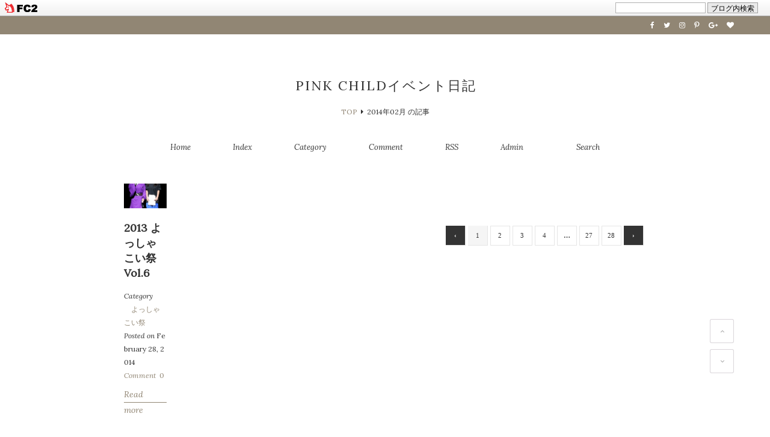

--- FILE ---
content_type: text/html; charset=utf-8
request_url: http://pinkchild.jp/blog-date-201402.html
body_size: 8091
content:
<!DOCTYPE html>
<html lang="ja">
<head prefix="og: http://ogp.me/ns# fb: http://ogp.me/ns/fb# article: http://ogp.me/ns/article#">
  <meta charset="utf-8">
  <!--[if IE]><meta http-equiv="X-UA-Compatible" content="IE=edge"><![endif]-->
  <meta name="viewport" content="width=device-width, initial-scale=1.0, user-scalable=yes">
  <meta name="format-detection" content="telephone=no">
  <meta name="apple-mobile-web-app-capable" content="yes">
  <meta name="author" content="pincha">
  <meta property="fb:app_id" content="290292324472569">
        <title>2014年02月の記事 - 1ページ目 - Pink Childイベント日記</title>
  <link rel="canonical" href="http://pinkchild.jp/blog-date-201402.html">
              
  <link rel="stylesheet" href="http://blog-imgs-120.fc2.com/c/h/i/chierisa/css/40af6.css" media="all">
  <link rel="stylesheet" href="https://maxcdn.bootstrapcdn.com/font-awesome/4.7.0/css/font-awesome.min.css">
  <link rel="stylesheet" href="https://fonts.googleapis.com/css?family=Lora:400,400i">
  <link rel="alternate" type="application/rss+xml" href="http://pinkchild.jp/?xml" title="RSS">

    <script>function nw(n,e,a,w){var t=new Date,s=24,c=new Date(n,e-1,a,w);36e5*s>t-c&&document.write('<span class="new">New!</span>')}</script>
  <meta property="og:type" content="article">
<meta property="og:url" content="http://pinkchild.jp/blog-date-201402.html">
<meta property="og:title" content="Pink Childイベント日記">
<meta property="og:description" content="寝屋川市を中心に活動するダンススタジオ『ピンクチャイルド』のイベント活動を紹介します。">
<meta property="og:image" content="https://static.fc2.com/image/noimage.gif">
<link href="https://static.fc2.com/css_cn/common/headbar/120710style.css" rel="stylesheet" type="text/css" media="all" />
</head>

<body>
<div id="sh_fc2blogheadbar">
	<div class="sh_fc2blogheadbar_body">
		<div id="sh_fc2blogheadbar_menu">
			<a href="https://blog.fc2.com/" rel="nofollow"><img src="https://static.fc2.com/image/headbar/sh_fc2blogheadbar_logo.png" alt="FC2ブログ" /></a>
		</div>
		<div id="sh_fc2blogheadbar_search">
			<form name="barForm" method="get" action="" target="blank">
				<input class="sh_fc2blogheadbar_searchform" type="text" name="q" value="" maxlength="30" onclick="this.style.color='#000000';" onfocus="this.select();" onblur="this.style.color='#999999'" />
				<input type="hidden" name="charset" value="utf-8" />
				<input class="sh_fc2blogheadbar_searchbtn" type="submit" value="ブログ内検索" />
			</form>
		</div>
		<div id="sh_fc2blogheadbar_link_box" class="sh_fc2blogheadbar_link" style="visibility: hidden;"></div>
	</div>
</div>


<!-- アクセス解析はここから -->
<!-- [FC2 Analyzer] //analyzer.fc2.com/  -->
<script language="javascript" src="//analyzer5.fc2.com/ana/processor.php?uid=866281" type="text/javascript"></script>
<noscript><div align="right"><img src="//analyzer5.fc2.com/ana/icon.php?uid=866281&ref=&href=&wid=0&hei=0&col=0" /></div></noscript>
<!-- [FC2 Analyzer]  -->

<!-- ここの間 -->

  <div id="wrapper">

    <!-- SNSナビ -->
    <div id="sns-navi-menu">
      <ul id="sns-navi-ul">
        <li><a class="c-facebook" href="#" target="_blank"><i class="fa fa-facebook" aria-hidden="true"></i></a><!-- 注)リンク不要な方この一行削除 リンクする方は#を消去してアドレス入力 -->
        <li><a class="c-twitter" href="#" target="_blank"><i class="fa fa-twitter" aria-hidden="true"></i></a>
        <li><a class="c-instagram" href="#" target="_blank"><i class="fa fa-instagram" aria-hidden="true"></i></a>
        <li><a class="c-pinterest" href="#" target="_blank"><i class="fa fa-pinterest-p" aria-hidden="true"></i></a>
        <li><a class="c-google-plus" href="#" target="_blank"><i class="fa fa-google-plus" aria-hidden="true"></i></a>
        <li><a class="c-bloglovin" href="https://bloglovin.com/bloglovin" target="_blank"><i class="fa fa-heart" aria-hidden="true"></i></a>
      </ul>
    </div>
    <!-- SNSナビここまで -->

    <!-- ヘッダー -->
    <header id="header-banner">
      <div id="blog-name-container">
        <h1 id="blog-title">
          <a href="http://pinkchild.jp/">Pink Childイベント日記</a>
        </h1>
                <!-- パンくずリスト -->
                                                <ol id="breadcrumbs">
          <li><a href="http://pinkchild.jp/" title="TOPページへ">TOP</a><i class="fa fa-caret-right" aria-hidden="true"></i>
          <li>2014年02月 の記事
        </ol>
                                <!-- パンくずリストここまで -->
      </div>
    </header>
    <!-- ヘッダーここまで -->

    <!-- グローバルナビゲーション -->
    <div class="navi-menu">
      <div id="navi-sizing">
        <div id="navi-blog-name">
          <a id="navi-blog-name-a" href="http://pinkchild.jp/">Pink Childイベント日記</a>
        </div><div class="mobile-toggle">
          <span></span>
          <span></span>
          <span></span>
        </div>
        <nav class="sp-navi">
          <ul id="navi-list">
            <li><a href="http://pinkchild.jp/">Home</a>
            <li><a href="http://pinkchild.jp/archives.html">Index</a>
            <li><label for="category-modal-trigger" id="category-modal-trigger-label">Category</label>
            <li><label for="comment-modal-trigger" id="comment-modal-trigger-label">Comment</label>
            <!-- <li class="pc-hide"><a href="http://pinkchild.jp/?sp">Mobile</a>注)スマホ版誘導ボタン必要な方コメント削除(非推奨) -->
            <li class="sp-hide"><a href="http://pinkchild.jp/?xml" target="_blank">RSS</a>
            <li><a href="https://admin.blog.fc2.com/control.php">Admin</a>
            <!-- 注)リンク追加はここより上 -->
            <li class="expand-form">
              <form id="search-form" action="http://pinkchild.jp/?date=201402&amp;page=0" method="get">
                <input id="search-text" type="text" name="q" placeholder="Enter your text" value="">
                <input id="search-submit" type="submit">
                <span id="search-btn">Search</span>
              </form>
          </ul>
        </nav>
      </div>
    </div>
    <!-- グローバルナビゲーションここまで -->

    <!-- 注)スライダー不要の方ここから削除 1/3 -->
        <!-- 注)スライダー不要の方ここまで削除 1/3 -->

    <div id="main-container">

      <!-- トップページグリッド -->
            <main id="grid-container">
        <section class="grid-item">
          <div class="image-wrapper">
            <img class="lazyload" src="[data-uri]" data-src="https://blog-imgs-68.fc2.com/c/h/i/chierisa/20140228211044e5a.jpg" alt="2013  よっしゃこい祭 Vol.6" data-sizes="auto">
                        <div class="effect-on-img">
              <div class="effect-border1"></div>
              <div class="effect-border2"></div>
              <div class="effect-content">
                <a class="grid-read-more" href="http://pinkchild.jp/blog-entry-1495.html">Read more</a>
                <div class="grid-share">
                  <span>share</span>
                  <ul class="grid-sns-ul">
                    <li><a class="c-facebook" href="https://www.facebook.com/sharer.php?u=http://pinkchild.jp/blog-entry-1495.html&amp;t=2013%20%20%E3%82%88%E3%81%A3%E3%81%97%E3%82%83%E3%81%93%E3%81%84%E7%A5%AD%20Vol.6" target="_blank" title="Share on Facebook"><i class="fa fa-facebook" aria-hidden="true"></i></a>
                    <li><a class="c-twitter" href="https://twitter.com/intent/tweet?url=http://pinkchild.jp/blog-entry-1495.html&amp;text=2013%20%20%E3%82%88%E3%81%A3%E3%81%97%E3%82%83%E3%81%93%E3%81%84%E7%A5%AD%20Vol.6" target="_blank" title="Tweet on Twitter"><i class="fa fa-twitter" aria-hidden="true"></i></a>
                    <li><a class="c-pinterest" target="_blank" href="https://www.pinterest.com/pin/create/button/?url=http://pinkchild.jp/blog-entry-1495.html&amp;media=https://blog-imgs-68.fc2.com/c/h/i/chierisa/20140228211044e5a.jpg&amp;description=2013%20%20%E3%82%88%E3%81%A3%E3%81%97%E3%82%83%E3%81%93%E3%81%84%E7%A5%AD%20Vol.6" title="Pin it on Pinterest"><i class="fa fa-pinterest-p" aria-hidden="true"></i></a>
                    <li><a class="c-google-plus" href="https://plus.google.com/share?url=http://pinkchild.jp/blog-entry-1495.html" target="_blank" title="Share on Google&#043;"><i class="fa fa-google-plus" aria-hidden="true"></i></a>
                  </ul>
                </div>
              </div>
            </div>
          </div>
          <div class="grid-content">
            <h2 class="grid-title">
              <a href="http://pinkchild.jp/blog-entry-1495.html">2013  よっしゃこい祭 Vol.6</a>
              <script>nw('2014','02','28','21')</script>
            </h2>
            <div class="grid-category">
              <span>Category</span><a href="/blog-category-42.html">よっしゃこい祭</a>
            </div>
            <div class="grid-datetime-and-comment">
              <time class="grid-datetime" datetime="2014-02-28T21:32:09+09:00">
                <span class="posted-on">Posted&nbsp;on&nbsp;</span><span class="month02"></span>&nbsp;28,&nbsp;2014              </time>
              <span class="grid-comment">
                <a href="http://pinkchild.jp/blog-entry-1495.html#community"><span>Comment</span>0</a>              </span>
            </div>
          </div>
          <div class="grid-content-read-more">
            <a href="http://pinkchild.jp/blog-entry-1495.html"><span>Read more</span></a>
          </div>
        </section>      </main>
            <!-- トップページグリッドここまで -->

                        
            <!-- 個別記事 -->
                        <!-- トップページ・個別記事ここまで -->

            <!-- コメント関連 -->
                        <!-- コメント関連ここまで -->

            <!-- トラックバック -->
                        <!-- トラックバックここまで -->

            <!-- コメント編集 -->
                        <!-- コメント編集ここまで -->

            <!-- インデックス(前記事リスト) -->
                        <!-- インデックス(前記事リスト)ここまで -->

            <!-- 検索結果 -->
                        <!-- 検索結果ここまで -->

            <!-- 汎用ページナビ -->
                        <div class="pagination"></div>
                        <!-- 汎用ページナビここまで -->

            <!-- 個別記事用ページナビ -->
                        <!-- 個別記事用ページナビここまで -->

            <!-- 全記事リスト用ページナビ -->
                        <!-- 全記事リスト用ページナビここまで -->

                        
      <!-- サイドメニュー -->
      
      
      
            <!-- サイドメニューここまで -->

      <!-- 個別記事ブラウザサイドページ送り(カテゴリ間移動) 不要の方ここから削除 -->
            <!-- 個別記事ブラウザサイドページ送り(カテゴリ間移動) 不要の方ここまで削除 -->

    </div>

    <!-- カテゴリモーダル -->
    <input id="category-modal-trigger" type="checkbox">
    <div class="category-modal-overlay">
      <div class="category-modal-wrap">
        <label for="category-modal-trigger">Close</label>
        <div id="scroll-content">
          <div>
                                    <a href="http://pinkchild.jp/blog-category-1.html" class="modal-category">Dance Festival (894)</a>
          </div><div>
                                    <a href="http://pinkchild.jp/blog-category-3.html" class="modal-category">プチ発表会 (239)</a>
          </div><div>
                                    <a href="http://pinkchild.jp/blog-category-39.html" class="modal-category">ダンスイベント (202)</a>
          </div><div>
                                    <a href="http://pinkchild.jp/blog-category-40.html" class="modal-category">地域イベント (134)</a>
          </div><div>
                                    <a href="http://pinkchild.jp/blog-category-34.html" class="modal-category">大阪メチャハピー祭 (133)</a>
          </div><div>
                                    <a href="http://pinkchild.jp/blog-category-27.html" class="modal-category">寝屋川まつり (128)</a>
          </div><div>
                                    <a href="http://pinkchild.jp/blog-category-48.html" class="modal-category">その他イベント (113)</a>
          </div><div>
                                    <a href="http://pinkchild.jp/blog-category-135.html" class="modal-category">ハロウィン (101)</a>
          </div><div>
                                    <a href="http://pinkchild.jp/blog-category-46.html" class="modal-category">プレイバック (84)</a>
          </div><div>
                                    <a href="http://pinkchild.jp/blog-category-38.html" class="modal-category">よさこいイベント (81)</a>
          </div><div>
                                    <a href="http://pinkchild.jp/blog-category-8.html" class="modal-category">天保山キッズダンスコンペティション (73)</a>
          </div><div>
                                    <a href="http://pinkchild.jp/blog-category-90.html" class="modal-category">こいや祭り (68)</a>
          </div><div>
                                    <a href="http://pinkchild.jp/blog-category-37.html" class="modal-category">南港ダンスフェス (66)</a>
          </div><div>
                                    <a href="http://pinkchild.jp/blog-category-11.html" class="modal-category">スポ振連 (65)</a>
          </div><div>
                                    <a href="http://pinkchild.jp/blog-category-97.html" class="modal-category">イオンモール四條畷 (64)</a>
          </div><div>
                                    <a href="http://pinkchild.jp/blog-category-145.html" class="modal-category">アル・プラザ香里園 (57)</a>
          </div><div>
                                    <a href="http://pinkchild.jp/blog-category-31.html" class="modal-category">西南コミセン (57)</a>
          </div><div>
                                    <a href="http://pinkchild.jp/blog-category-17.html" class="modal-category">成美小 (53)</a>
          </div><div>
                                    <a href="http://pinkchild.jp/blog-category-69.html" class="modal-category">ドリーム夜さ来い祭り (53)</a>
          </div><div>
                                    <a href="http://pinkchild.jp/blog-category-62.html" class="modal-category">寝屋川ハーフマラソン (53)</a>
          </div><div>
                                    <a href="http://pinkchild.jp/blog-category-53.html" class="modal-category">慰労会 (51)</a>
          </div><div>
                                    <a href="http://pinkchild.jp/blog-category-10.html" class="modal-category">あいあい祭 (49)</a>
          </div><div>
                                    <a href="http://pinkchild.jp/blog-category-28.html" class="modal-category">あっぱれ祭り (48)</a>
          </div><div>
                                    <a href="http://pinkchild.jp/blog-category-71.html" class="modal-category">多文化フェスタ (47)</a>
          </div><div>
                                    <a href="http://pinkchild.jp/blog-category-64.html" class="modal-category">キッズダンスコンペティション ドリームカップ (45)</a>
          </div><div>
                                    <a href="http://pinkchild.jp/blog-category-139.html" class="modal-category">七夕 (45)</a>
          </div><div>
                                    <a href="http://pinkchild.jp/blog-category-26.html" class="modal-category">ねや川駅前に愛の光を (30)</a>
          </div><div>
                                    <a href="http://pinkchild.jp/blog-category-22.html" class="modal-category">明徳夏祭り (44)</a>
          </div><div>
                                    <a href="http://pinkchild.jp/blog-category-33.html" class="modal-category">京都学生祭典 (41)</a>
          </div><div>
                                    <a href="http://pinkchild.jp/blog-category-19.html" class="modal-category">食いしんぼガールズ (38)</a>
          </div><div>
                                    <a href="http://pinkchild.jp/blog-category-4.html" class="modal-category">楠根小にこにこカーニバル (37)</a>
          </div><div>
                                    <a href="http://pinkchild.jp/blog-category-137.html" class="modal-category">ビバモール寝屋川 (37)</a>
          </div><div>
                                    <a href="http://pinkchild.jp/blog-category-132.html" class="modal-category">啓明小 (35)</a>
          </div><div>
                                    <a href="http://pinkchild.jp/blog-category-98.html" class="modal-category">Worldあぽろん (33)</a>
          </div><div>
                                    <a href="http://pinkchild.jp/blog-category-16.html" class="modal-category">天保山MP (33)</a>
          </div><div>
                                    <a href="http://pinkchild.jp/blog-category-87.html" class="modal-category">芸王グランプリ (33)</a>
          </div><div>
                                    <a href="http://pinkchild.jp/blog-category-73.html" class="modal-category">おおさか体操祭 (32)</a>
          </div><div>
                                    <a href="http://pinkchild.jp/blog-category-83.html" class="modal-category">木田元宮夏祭り (31)</a>
          </div><div>
                                    <a href="http://pinkchild.jp/blog-category-36.html" class="modal-category">新天地 (31)</a>
          </div><div>
                                    <a href="http://pinkchild.jp/blog-category-42.html" class="modal-category">よっしゃこい祭 (30)</a>
          </div><div>
                                    <a href="http://pinkchild.jp/blog-category-12.html" class="modal-category">号外 (30)</a>
          </div><div>
                                    <a href="http://pinkchild.jp/blog-category-21.html" class="modal-category">萱島神社 (30)</a>
          </div><div>
                                    <a href="http://pinkchild.jp/blog-category-77.html" class="modal-category">京セラドーム大阪 (28)</a>
          </div><div>
                                    <a href="http://pinkchild.jp/blog-category-79.html" class="modal-category">FRONTLINE (28)</a>
          </div><div>
                                    <a href="http://pinkchild.jp/blog-category-92.html" class="modal-category">青年祭 (27)</a>
          </div><div>
                                    <a href="http://pinkchild.jp/blog-category-24.html" class="modal-category">堀溝北町まつり (26)</a>
          </div><div>
                                    <a href="http://pinkchild.jp/blog-category-67.html" class="modal-category">香里自動車教習所 (26)</a>
          </div><div>
                                    <a href="http://pinkchild.jp/blog-category-143.html" class="modal-category">寝屋川文化芸術祭 (26)</a>
          </div><div>
                                    <a href="http://pinkchild.jp/blog-category-68.html" class="modal-category">元気夢まつり（エンジョイフェスタ） (25)</a>
          </div><div>
                                    <a href="http://pinkchild.jp/blog-category-138.html" class="modal-category">住吉神社 (25)</a>
          </div><div>
                                    <a href="http://pinkchild.jp/blog-category-84.html" class="modal-category">コムズガーデン (24)</a>
          </div><div>
                                    <a href="http://pinkchild.jp/blog-category-70.html" class="modal-category">ダンスのチカラ選手権 (22)</a>
          </div><div>
                                    <a href="http://pinkchild.jp/blog-category-75.html" class="modal-category">みなこい祭 (22)</a>
          </div><div>
                                    <a href="http://pinkchild.jp/blog-category-85.html" class="modal-category">すずフェス (22)</a>
          </div><div>
                                    <a href="http://pinkchild.jp/blog-category-134.html" class="modal-category">よさこい大阪大会 (21)</a>
          </div><div>
                                    <a href="http://pinkchild.jp/blog-category-2.html" class="modal-category">京都さくらよさこい (21)</a>
          </div><div>
                                    <a href="http://pinkchild.jp/blog-category-126.html" class="modal-category">バレンタイン ダンス ショーケース (21)</a>
          </div><div>
                                    <a href="http://pinkchild.jp/blog-category-54.html" class="modal-category">銭形踊りコンテスト (20)</a>
          </div><div>
                                    <a href="http://pinkchild.jp/blog-category-82.html" class="modal-category">Q'sモール (20)</a>
          </div><div>
                                    <a href="http://pinkchild.jp/blog-category-123.html" class="modal-category">ふくこいアジア祭り (19)</a>
          </div><div>
                                    <a href="http://pinkchild.jp/blog-category-81.html" class="modal-category">OSAKAｷｯｽﾞﾀﾞﾝｽ ｽﾏｲﾙﾌｪｽ (19)</a>
          </div><div>
                                    <a href="http://pinkchild.jp/blog-category-140.html" class="modal-category">香里園文化祭 (18)</a>
          </div><div>
                                    <a href="http://pinkchild.jp/blog-category-78.html" class="modal-category">フラダンス (18)</a>
          </div><div>
                                    <a href="http://pinkchild.jp/blog-category-99.html" class="modal-category">DANCE CUP (17)</a>
          </div><div>
                                    <a href="http://pinkchild.jp/blog-category-74.html" class="modal-category">若者ダンスカーニバル (16)</a>
          </div><div>
                                    <a href="http://pinkchild.jp/blog-category-30.html" class="modal-category">天保山チアダンス (16)</a>
          </div><div>
                                    <a href="http://pinkchild.jp/blog-category-58.html" class="modal-category">原宿スーパーよさこい (16)</a>
          </div><div>
                                    <a href="http://pinkchild.jp/blog-category-86.html" class="modal-category">東校区納涼まつり (15)</a>
          </div><div>
                                    <a href="http://pinkchild.jp/blog-category-100.html" class="modal-category">神鍋火山祭り (15)</a>
          </div><div>
                                    <a href="http://pinkchild.jp/blog-category-94.html" class="modal-category">大阪マラソン (15)</a>
          </div><div>
                                    <a href="http://pinkchild.jp/blog-category-61.html" class="modal-category">伊丹新年会 (15)</a>
          </div><div>
                                    <a href="http://pinkchild.jp/blog-category-144.html" class="modal-category">にっぽんど真ん中祭り (14)</a>
          </div><div>
                                    <a href="http://pinkchild.jp/blog-category-130.html" class="modal-category">NDF (14)</a>
          </div><div>
                                    <a href="http://pinkchild.jp/blog-category-14.html" class="modal-category">アリオ ダンス プロジェクト (14)</a>
          </div><div>
                                    <a href="http://pinkchild.jp/blog-category-5.html" class="modal-category">おんなの祭り (14)</a>
          </div><div>
                                    <a href="http://pinkchild.jp/blog-category-131.html" class="modal-category">高槻フェスティバル (14)</a>
          </div><div>
                                    <a href="http://pinkchild.jp/blog-category-114.html" class="modal-category">ニューヨーク遠征 (13)</a>
          </div><div>
                                    <a href="http://pinkchild.jp/blog-category-52.html" class="modal-category">桜小秋祭り (13)</a>
          </div><div>
                                    <a href="http://pinkchild.jp/blog-category-59.html" class="modal-category">教育センターフェスタ (13)</a>
          </div><div>
                                    <a href="http://pinkchild.jp/blog-category-72.html" class="modal-category">うえろく ｸﾘｽﾏｽ ｷｯｽﾞﾀﾞﾝｽﾌｪｽﾀ (13)</a>
          </div><div>
                                    <a href="http://pinkchild.jp/blog-category-66.html" class="modal-category">D-route Vision (13)</a>
          </div><div>
                                    <a href="http://pinkchild.jp/blog-category-146.html" class="modal-category">摂大祭 (14)</a>
          </div><div>
                                    <a href="http://pinkchild.jp/blog-category-63.html" class="modal-category">DANCE ATTACK!! (12)</a>
          </div><div>
                                    <a href="http://pinkchild.jp/blog-category-91.html" class="modal-category">ICE CREAM JAPAN DANCE CONTEST (12)</a>
          </div><div>
                                    <a href="http://pinkchild.jp/blog-category-105.html" class="modal-category">高宮夏祭り (12)</a>
          </div><div>
                                    <a href="http://pinkchild.jp/blog-category-49.html" class="modal-category">アクロ (12)</a>
          </div><div>
                                    <a href="http://pinkchild.jp/blog-category-55.html" class="modal-category">KIDS DANCE FESTIVAL (12)</a>
          </div><div>
                                    <a href="http://pinkchild.jp/blog-category-141.html" class="modal-category">竹の内小夏祭り (11)</a>
          </div><div>
                                    <a href="http://pinkchild.jp/blog-category-95.html" class="modal-category">STARZｷｯｽﾞﾀﾞﾝｽｺﾝﾃｽﾄ (11)</a>
          </div><div>
                                    <a href="http://pinkchild.jp/blog-category-118.html" class="modal-category">KI.ZU.NAまつり (11)</a>
          </div><div>
                                    <a href="http://pinkchild.jp/blog-category-80.html" class="modal-category">sprout (11)</a>
          </div><div>
                                    <a href="http://pinkchild.jp/blog-category-108.html" class="modal-category">perfume (11)</a>
          </div><div>
                                    <a href="http://pinkchild.jp/blog-category-106.html" class="modal-category">中央小 (11)</a>
          </div><div>
                                    <a href="http://pinkchild.jp/blog-category-125.html" class="modal-category">三井アウトレットパーク杯 (10)</a>
          </div><div>
                                    <a href="http://pinkchild.jp/blog-category-32.html" class="modal-category">神戸 (10)</a>
          </div><div>
                                    <a href="http://pinkchild.jp/blog-category-110.html" class="modal-category">よさこいお楽しみ会 (10)</a>
          </div><div>
                                    <a href="http://pinkchild.jp/blog-category-136.html" class="modal-category">体操フェスティバル (9)</a>
          </div><div>
                                    <a href="http://pinkchild.jp/blog-category-50.html" class="modal-category">大阪あきない祭り (9)</a>
          </div><div>
                                    <a href="http://pinkchild.jp/blog-category-51.html" class="modal-category">市民体育館まつり (9)</a>
          </div><div>
                                    <a href="http://pinkchild.jp/blog-category-47.html" class="modal-category">天理な祭り (9)</a>
          </div><div>
                                    <a href="http://pinkchild.jp/blog-category-115.html" class="modal-category">POP CORN DANCE CONTEST (9)</a>
          </div><div>
                                    <a href="http://pinkchild.jp/blog-category-102.html" class="modal-category">ラグーンフェスタ (8)</a>
          </div><div>
                                    <a href="http://pinkchild.jp/blog-category-113.html" class="modal-category">コミュニティーフェスティバル (8)</a>
          </div><div>
                                    <a href="http://pinkchild.jp/blog-category-122.html" class="modal-category">アイアンダンスコンテスト (7)</a>
          </div><div>
                                    <a href="http://pinkchild.jp/blog-category-109.html" class="modal-category">アメリカ村 (7)</a>
          </div><div>
                                    <a href="http://pinkchild.jp/blog-category-13.html" class="modal-category">かやのふれあい祭り (7)</a>
          </div><div>
                                    <a href="http://pinkchild.jp/blog-category-45.html" class="modal-category">TDR (7)</a>
          </div><div>
                                    <a href="http://pinkchild.jp/blog-category-101.html" class="modal-category">ふれあいフェスタ (6)</a>
          </div><div>
                                    <a href="http://pinkchild.jp/blog-category-111.html" class="modal-category">新世界フライングキッズ (6)</a>
          </div><div>
                                    <a href="http://pinkchild.jp/blog-category-96.html" class="modal-category">THE FUTURE (6)</a>
          </div><div>
                                    <a href="http://pinkchild.jp/blog-category-76.html" class="modal-category">こいのぼりフェスタ1000 (5)</a>
          </div><div>
                                    <a href="http://pinkchild.jp/blog-category-117.html" class="modal-category">ブラック三田ア～ (5)</a>
          </div><div>
                                    <a href="http://pinkchild.jp/blog-category-119.html" class="modal-category">キッズ＆ティーンズ ダンスコンテスト (4)</a>
          </div><div>
                                    <a href="http://pinkchild.jp/blog-category-56.html" class="modal-category">八坂神社 (4)</a>
          </div><div>
                                    <a href="http://pinkchild.jp/blog-category-104.html" class="modal-category">ロータリークラブ (4)</a>
          </div><div>
                                    <a href="http://pinkchild.jp/blog-category-133.html" class="modal-category">中国遠征 (3)</a>
          </div><div>
                                    <a href="http://pinkchild.jp/blog-category-129.html" class="modal-category">ふれあいマラソン (3)</a>
          </div><div>
                                    <a href="http://pinkchild.jp/blog-category-103.html" class="modal-category">八尾河内音頭まつりダンスコンテスト (3)</a>
          </div><div>
                                    <a href="http://pinkchild.jp/blog-category-107.html" class="modal-category">OCAT DANCE X-PLOSION (3)</a>
          </div><div>
                                    <a href="http://pinkchild.jp/blog-category-65.html" class="modal-category">ワークショップ (3)</a>
          </div><div>
                                    <a href="http://pinkchild.jp/blog-category-7.html" class="modal-category">スタッフ研修会 (2)</a>
          </div><div>
                                    <a href="http://pinkchild.jp/blog-category-142.html" class="modal-category">pin'X (1)</a>
          </div><div>
                                    <a href="http://pinkchild.jp/blog-category-0.html" class="modal-category">未分類 (0)</a>
          </div>        </div>
      </div>
    </div>
    <!-- カテゴリモーダルここまで -->

    <!-- コメントモーダル -->
    <input id="comment-modal-trigger" type="checkbox">
    <div class="comment-modal-overlay">
      <div class="comment-modal-wrap">
        <label for="comment-modal-trigger">Close</label>
        <ul id="scroll-content2">
          <li>
            <a href="http://pinkchild.jp/blog-entry-3699.html#comment126" title="【速報】長浜あざいあっぱれ祭り 2019"
           class="time2019090123">
            <span>09/01</span>&nbsp;&nbsp;pincya&nbsp;<span>Re: さくら 4位入賞おめでとうございます</span></a><li>
            <a href="http://pinkchild.jp/blog-entry-3699.html#comment125" title="【速報】長浜あざいあっぱれ祭り 2019"
           class="time2019090120">
            <span>09/01</span>&nbsp;&nbsp;ぱぱぴん&nbsp;<span>さくら 4位入賞おめでとうございます</span></a><li>
            <a href="http://pinkchild.jp/blog-entry-1761.html#comment124" title="【速報】キューズ・スーパーキッズダンスコンテスト予選"
           class="time2017051422">
            <span>05/14</span>&nbsp;&nbsp;pincya&nbsp;<span>Re: ダンス大好き❤</span></a><li>
            <a href="http://pinkchild.jp/blog-entry-2046.html#comment119" title="2015 成美小おやじの会花火まつり Vol.2"
           class="time2015080421">
            <span>08/04</span>&nbsp;&nbsp;pincya&nbsp;<span>Re: No title</span></a><li>
            <a href="http://pinkchild.jp/blog-entry-2046.html#comment118" title="2015 成美小おやじの会花火まつり Vol.2"
           class="time2015080320">
            <span>08/03</span>&nbsp;&nbsp;朋香&nbsp;<span>No title</span></a><li>
            <a href="http://pinkchild.jp/blog-entry-2067.html#comment117" title="木田元宮夏祭り Vol.2"
           class="time2015072720">
            <span>07/27</span>&nbsp;&nbsp;pincya&nbsp;<span>Re: No title</span></a><li>
            <a href="http://pinkchild.jp/blog-entry-2067.html#comment116" title="木田元宮夏祭り Vol.2"
           class="time2015072622">
            <span>07/26</span>&nbsp;&nbsp;朋香&nbsp;<span>No title</span></a>        </ul>
      </div>
    </div>
    <!-- コメントモーダルここまで -->

    <footer id="footer" class="end">
      <div id="page-scroll">
        <div id="pagetop"><a href="#wrapper" id="go_top"><i class="fa fa-angle-up" aria-hidden="true"></i></a></div>
                                        <div id="pagebottom"><a href="#footer" id="go_bottom"><i class="fa fa-angle-down" aria-hidden="true"></i></a></div>
      </div>
      <p class="foot">Designed by <a href="//vanillaice000.blog.fc2.com/" rel="nofollow" id="designer">Akira.</a></p>
      <small id="copyright">Copyright &copy; Pink Childイベント日記 All Rights Reserved.</small>
      <!-- genre:7 --><!-- sub_genre:9 --><!-- sp_banner:1 --><!-- passive:0 --><!-- lang:ja --><!-- HeadBar:1 --><!-- VT:blog --><!-- nad:1 -->     </footer>
  </div>

<script src="https://cdnjs.cloudflare.com/ajax/libs/lazysizes/4.0.1/plugins/object-fit/ls.object-fit.min.js"></script>
<script src="https://cdnjs.cloudflare.com/ajax/libs/lazysizes/4.0.1/lazysizes.min.js"></script>

<script src="https://ajax.googleapis.com/ajax/libs/jquery/3.2.1/jquery.min.js"></script>

<!-- 注)スライダー不要の方ここから削除 1/3 -->
<!-- 注)スライダー不要の方ここまで削除 1/3 -->

<!-- 注)スクロールアンカー不要の方ここから削除 -->
<!-- 注)スクロールアンカー不要の方ここまで削除 -->

<script>var _ua=(function(u){return{Tablet:(u.indexOf('windows')!=-1&&u.indexOf('touch')!=-1&&u.indexOf('tablet pc')==-1)||u.indexOf('ipad')!=-1||(u.indexOf('android')!=-1&&u.indexOf('mobile')==-1)||(u.indexOf('firefox')!=-1&&u.indexOf('tablet')!=-1)||u.indexOf('kindle')!=-1||u.indexOf('silk')!=-1||u.indexOf('playbook')!=-1,Mobile:(u.indexOf('windows')!=-1&&u.indexOf('phone')!=-1)||u.indexOf('iphone')!=-1||u.indexOf('ipod')!=-1||(u.indexOf('android')!=-1&&u.indexOf('mobile')!=-1)||(u.indexOf('firefox')!=-1&&u.indexOf('mobile')!=-1)||u.indexOf('blackberry')!=-1}})(window.navigator.userAgent.toLowerCase());if(_ua.Mobile){$('.mobile').css('display','block');$('.para-normal').removeClass('para-item');$('.sp-block-and-break').css('display','block');$('.sp-hide').css('display','none');$('.pc-hide').css('display','inline-block');$('#page-scroll').css('bottom','115px');$('input,textarea,select').css('font-size','16px');}else if(_ua.Tablet){$('.sp-hide').css('display','none');$('.pc-hide').css('display','inline-block');$('.para-normal').removeClass('para-item');$('#page-scroll').css('bottom','210px');$('input,textarea,select').css('font-size','16px');}else{$(function(){$('.para-item').parallax('50%',.5,true);});}</script>
<script>$(function(){var o=40;$('a[href^="#"]:not(a.flex-prev,a.flex-next)').on('click',function(){var t=$(this).attr('href'),e=$('#'==t||''==t?'html':t),p=e.offset().top-o;return $('html,body').animate({scrollTop:p},600,'swing'),!1})});</script>

<script>$(function(){var b=$('.navi-menu');var c=b.offset().top;$(window).on('load scroll',function(){if($(window).scrollTop()>=c){b.addClass('fixed-positioning fadeInDown');$('body').css('margin-top','40px')}else{b.removeClass('fixed-positioning fadeInDown');$('body').css('margin-top','0')}});});</script>

<!-- navi breakpoint 1/2 -->
<script>$(window).on('load resize',function(){if(window.matchMedia('(max-width: 810px)').matches){$('.sp-navi').addClass('collapsed')}else{$('.sp-navi').removeClass('collapsed');$('.sp-navi').removeAttr('style')}});$('.mobile-toggle').on("click",function(){$(this).toggleClass('open-navi');$('.collapsed').slideToggle();return false})</script>

<script src="https://blog-imgs-80.fc2.com/v/a/n/vanillaice000/simplepagenationmin.js"></script>
<script>$(function(){$('.pagination').pagination({displayedPages:4,pages:28,cssStyle:'light-theme',prevText:'&lsaquo;',nextText:'&rsaquo;',hrefTextPrefix:'page-',hrefTextSuffix:'.html',hrefTextPrefix:'blog-date-201402-',hrefTextSuffix:'.html',currentPage:1});});</script>

<!-- 個別記事ブラウザサイドページ送り(カテゴリ間移動) 不要の方ここから削除 -->
<script>$(window).scroll(function(){if($(window).scrollTop()>200){$('.side-pager-left,.side-pager-right').addClass('appear');}else{$('.side-pager-left,.side-pager-right').removeClass('appear');}})</script>
<!-- 個別記事ブラウザサイドページ送り(カテゴリ間移動) 不要の方ここまで削除 -->

<script src="https://blog-imgs-116.fc2.com/v/a/n/vanillaice000/footerFixedmin_20171205030942fa9.js"></script>


<script>$(function(){if($('#sh_fc2blogheadbar').length){$('.navi-menu').addClass('navi-menu-adjust');return true}else{return false}});</script>

<!-- hack for Microsoftbrowser -->
<script>
if(navigator.userAgent.match(/MSIE 10/i) || navigator.userAgent.match(/Trident\/7\./) || navigator.userAgent.match(/Edge\/12\./)) {
  $('body').on("mousewheel", function () {
    event.preventDefault();
    var wd = event.wheelDelta;
    var csp = window.pageYOffset;
    window.scrollTo(0, csp - wd);
  });
}
</script>


<script type="text/javascript" charset="utf-8" src="https://admin.blog.fc2.com/dctanalyzer.php" defer></script>

</body>
</html>

--- FILE ---
content_type: text/css
request_url: http://blog-imgs-120.fc2.com/c/h/i/chierisa/css/40af6.css
body_size: 11914
content:
@charset "utf-8";

/**
* Author: Vanillaice (Akira) - http://vanillaice000.blog.fc2.com/
* Website skin name: Empty-street
* The first edition: 2017.6.28
* 2017.7.23 - No image画像がリンク切れになっている件を修正
* 2017.9.22 - SSL化に伴うURL正規化
* Latest update: 2018.1.26 - 画像遅延読み込み導入(デフォルト設定グリッドページのみ), リセットCSSを最小限に, html構造及びCSS装飾修正, その他微調整
*/

/***------------------------------------------
      reset(do NOT change or delete)
------------------------------------------***/

embed,iframe,img,table,textarea{max-width:100%}#fc2_text_ad,pre,table{word-break:break-all}dd,dl,dt,figure,li,ol,p,strong,summary,ul,var{margin:0;padding:0;border:0;outline:0;font-size:100%;vertical-align:baseline;background:0 0}iframe{border:0}img{height:auto;line-height:0;vertical-align:bottom;font-size:0}ol,ul{list-style-type:none}article,aside,details,figcaption,figure,footer,header,hgroup,main,menu,nav,section{display:block}input:not([type=submit]),select,textarea{border-radius:0;outline:0;-webkit-appearance:none;appearance:none;font-size:inherit}input[type=submit]{border-radius:0;outline:0;-webkit-appearance:button;appearance:button;font-size:inherit}pre{white-space:pre-wrap;font-family:Menlo,consolas,Courier}*{-webkit-box-sizing:border-box;box-sizing:border-box}:focus{outline:0}.fc2_footer{margin:20px 0 0}#fc2_text_ad{margin:20px 0!important;letter-spacing:normal;line-height:1.4;font-size:11px}#fc2_text_ad a{color:#646464}#change_mobile{display:none}


/***------------------------------------------
      blockquote
------------------------------------------***/

blockquote {
  margin: 4em 15px 3em;
  border-left: 3px solid rgb(51,51,51);
  padding-left: 15px;
  position: relative;
  z-index: 1;
}

blockquote:before {
  content: "\f10d";
  color: rgb(206,206,206);
  line-height: 1em;
  position: absolute;
  left: -15px;
  top: -30px;
  z-index: -1;
  font-family: 'FontAwesome';
  font-size: 200%;
}


/***------------------------------------------
      date
------------------------------------------***/

span.month01:before{content:"January"}span.month02:before{content:"February"}span.month03:before{content:"March"}span.month04:before{content:"April"}span.month05:before{content:"May"}span.month06:before{content:"June"}span.month07:before{content:"July"}span.month08:before{content:"August"}span.month09:before{content:"September"}span.month10:before{content:"October"}span.month11:before{content:"November"}span.month12:before{content:"December"}span.youbiSun:before{content:"Sunday"}span.youbiMon:before{content:"Monday"}span.youbiTue:before{content:"Tuesday"}span.youbiWed:before{content:"Wednesday"}span.youbiThu:before{content:"Thursday"}span.youbiFri:before{content:"Friday"}span.youbiSat:before{content:"Saturday"}


/***------------------------------------------
      link
------------------------------------------***/

a {
  text-decoration: none;/* 注)記事本文内のリンクに下線が必要な方この一行削除 */
  color: rgb(145,134,116);/* 注)基本リンク色 */
  -webkit-transition: .3s ease-in-out;
  transition: .3s ease-in-out;
}

a:hover {
  color: rgb(51,51,51);
}


/***------------------------------------------
      layout
------------------------------------------***/

html {
  margin: 0;
  font-size: 62.5%;
}

/* lazyload */
.lazyloading{opacity:0}.lazyloaded{opacity:1;transition:opacity 1s}

body {
  margin: 0;
  background-color: white;
  color: rgb(51,51,51);
  word-wrap: break-word;
  font: 1.4rem/1.9 'Lora', '游ゴシック体', 'YuGothic', 'ヒラギノ角ゴシック', 'Hiragino Sans', 'Hiragino Kaku Gothic ProN', 'ヒラギノ角ゴ ProN W3', '游ゴシック', 'Yu Gothic', 'メイリオ', 'Meiryo', sans-serif;
  -webkit-font-smoothing: antialiased;/* 注)文字が細すぎると感じる方はこの一行削除(Mac Google Chromeのみ) 1/2 */
  -moz-osx-font-smoothing: grayscale;/* 注)文字が細すぎると感じる方はこの一行削除(Mac Firefoxのみ) 2/2 */
  -webkit-text-size-adjust: 100%;
  -webkit-tap-highlight-color: rgba(0,0,0,0);
}

/* animation */
@-webkit-keyframes fadeIn{0%,50%{opacity:0}100%{opacity:1}}@keyframes fadeIn{0%,50%{opacity:0}100%{opacity:1}}

#main-container {
  display:-webkit-box;/* fallback old Android */
  display:-ms-flexbox;/* fallback ie10 */
  display: -webkit-flex;/* fallback old safari */
  display: flex;
  -ms-flex-wrap: wrap;
  -webkit-flex-wrap: wrap;
  flex-wrap: wrap;
  align-items: flex-start;
  margin: 0 auto;
  max-width: 1400px;
  background-color: white;
  padding: 40px 60px 80px;
}

#primary {
  -webkit-flex: 1;
  flex: 1;
  margin-right: 50px;
  overflow: hidden;
  -webkit-animation: fadeIn 1.2s;
  animation: fadeIn 1.2s;
}

#secondary {
  width: 300px;
  line-height: 1.8;
  font-size: 1.2rem;
  -webkit-animation: fadeIn 1.5s;
  animation: fadeIn 1.5s;
}

.side-menu {
  padding-bottom: 30px;
  width: 300px;
}

@media screen and (max-width: 880px) {
  #main-container {
    display: block;
  }
  #primary {
    margin: auto;
  }
  #secondary {
    width: 100%;
    padding-top: 40px;
  }
  #reserve {
    display:-webkit-box;/* fallback old Android */
    display:-ms-flexbox;/* fallback ie10 */
    display: -webkit-flex;/* fallback old safari */
    display: flex;
    -ms-flex-wrap:wrap;/* fallback ie10 */
    -webkit-flex-wrap:wrap;
    flex-wrap: wrap;
    -webkit-justify-content: space-around;/* fallback old safari */
    justify-content: space-around;
    margin: auto;
  }
}
@media screen and (max-width: 820px) {
  #reserve {
    display: block;
  }
  .side-menu {
    margin: 0 auto 30px;
    width: 100%;
    max-width: 450px;
  }
}
@media screen and (max-width: 700px) {
  #main-container {
    padding: 40px 30px 80px;
  }
}
@media screen and (max-width: 540px) {
  #main-container {
    padding: 40px 15px 80px;
  }
}


/***------------------------------------------
      SNS navi (on header)
------------------------------------------***/

#sns-navi-menu {
  background-color: rgb(145,134,116);
}

#sns-navi-ul {
  margin: auto;
  max-width: 1400px;
  padding: 0 60px;
  font-size: 1.2rem;
  text-align: right;
}

@media screen and (max-width: 700px) {
  #sns-navi-ul {
    padding: 0 30px;
  }
}
@media screen and (max-width: 540px) {
  #sns-navi-ul {
    padding: 0 15px;
  }
}

#sns-navi-ul li {
  display: inline-block;
  margin-left: 15px;
  line-height: 30px;
  vertical-align: top;
}

#sns-navi-ul li a {
  color: white;
}


/***------------------------------------------
      header
------------------------------------------***/

/* animation */
@-webkit-keyframes slideInDown{from{opacity:0;-webkit-transform:translateY(-100px)}to{opacity:1;-webkit-transform:translateY(0)}}@keyframes slideInDown{from{opacity:0;transform:translateY(-100px)}to{opacity:1;transform:translateY(0)}}

#header-banner {
  margin: auto;
  padding: 70px 0 30px;
}

#blog-name-container {
  margin: auto;
  max-width: 1400px;
  padding: 0 60px;
  text-align: center;
  -webkit-animation: slideInDown 1.2s;
  animation: slideInDown 1.2s;
}

@media screen and (max-width: 700px) {
  #blog-name-container {
    padding: 0 30px;
  }
}
@media screen and (max-width: 540px) {
  #blog-name-container {
    padding: 0 15px;
  }
}

#blog-title {
  margin: auto;
  max-width: 800px;
  letter-spacing: 2px;
  font: 2.2rem/1.4 'Lora', '游明朝', 'YuMincho', 'ヒラギノ明朝 ProN W3', 'Hiragino Mincho ProN', 'HG明朝E', 'ＭＳ Ｐ明朝', 'ＭＳ 明朝', serif;
  text-indent: 2px;
  text-transform: uppercase;/* 注)ブログタイトル大文字縛り不要の方この一行削除 */
}

@media screen and (max-width: 540px) {
  #blog-title {
    font-size: 2rem;
  }
}

#blog-title a {
  color: rgb(51,51,51);/* 注)ブログタイトルリンク色 */
}

#blog-title a:hover {
  text-shadow: 8px 8px 1px rgba(100,100,100,.1);
}

#site-description {
  margin: auto;
  max-width: 850px;
  line-height: 1.5;
  padding-top: 20px;
  font-size: 1.2rem;
}


/***------------------------------------------
      breadcrumbs
------------------------------------------***/

#breadcrumbs {
  margin: auto;
  max-width: 850px;
  line-height: 1.5;
  padding-top: 20px;
  font-size: 1.2rem;
}

#breadcrumbs li {
  display: inline-block;
}

#breadcrumbs .fa-caret-right {
  margin: 0 .5em;
}


/***------------------------------------------
      navigation (global and social)
------------------------------------------***/

/* animation */
@keyframes fadeInDown{from{opacity:0;-webkit-transform:translate3d(0,-100%,0);transform:translate3d(0,-100%,0)}to{opacity:1;-webkit-transform:none;transform:none}}.fadeInDown{-webkit-animation-name:fadeInDown;animation-name:fadeInDown}

.navi-menu {
  margin: auto;
  width: 100%;
}

.fixed-positioning {
  background-color: rgba(145,134,116,.9);
  box-shadow: 0 2px 4px -1px rgba(0,0,0,.06),
              0 4px 5px 0 rgba(0,0,0,.06),
              0 1px 10px 0 rgba(0,0,0,.08);
  position: fixed;
  top: 0;
  left: 0;
  z-index: 100004;
  -webkit-animation-duration: .6s;
  animation-duration: .6s;
  -webkit-animation-fill-mode: both;
  animation-fill-mode: both;
}

/* fc2 search bar */
.navi-menu-adjust {
  top: 27px;
}

.navi-menu a {
  display: block;
  padding: 0 35px;
  color: rgb(51,51,51);
}

.fixed-positioning a {
  color: white;
}

#navi-sizing {
  margin: auto;
  max-width: 1400px;
  text-align: center;
}

#navi-blog-name {
  display: none;
  width: 80%;
  height: 40px;
  line-height: 40px;
  overflow: hidden;
  padding: 0 15px;
  vertical-align: top;
  white-space: nowrap;
  font-size: 1.2rem;
  text-overflow: ellipsis;
  text-align: left;
  text-transform: uppercase;/* 注)ブログタイトル大文字縛り(スマホ固定ナビ)不要の方この一行削除 */
}

#navi-blog-name-a {
  padding: 0;
}

#navi-list {
  display: inline-block;
  line-height: 40px;
  position: relative;
  font-size: 13px;
  font-style: italic;
  text-align: center;
}

#navi-list li {
  display: inline-block;
  vertical-align: top;
}

#navi-list li:not(.expand-form) {
  position: relative;
  z-index: 3;
}

/* site search */
.expand-form {
  width: 127px;
  height: 40px;
}

#search-form {
  margin: 0;
  width: 100%;
  height: 40px;
  position: absolute;
  top: 0;
  right: 0;
}

#search-btn {
  display: inline-block;
  background-color: transparent;
  border-radius: 0;
  color: rgb(51,51,51);
  line-height: 40px;
  padding: 0 35px;
  position: absolute;
  top: 0;
  right: 0;
  text-align: center;
}

.fixed-positioning #search-btn {
  color: white;
}

#search-text {
  width: 110px;
  height: 40px;
  background-color: rgb(250,250,250);
  border: 0;
  color: rgb(51,51,51);
  opacity: 0;
  outline: none;
  padding: 0 1em;
  position: absolute;
  top: 0;
  right: 0;
  transition: all .5s;
  z-index: 5;
}

#search-text:focus {
  width: 100%;
  cursor: text;
  opacity: 1;
}

#search-text::-webkit-input-placeholder {
  color: rgb(100,100,100);
  font-family: 'Lora', serif;
  font-size: 12px;
  font-style: italic;
}

#search-text::-moz-placeholder {
  color: rgb(100,100,100);
  font-family: 'Lora', serif;
  font-size: 12px;
  font-style: italic;
}

#search-submit {
  display: none;
}

#navi-list .pc-hide {
  display: none;
}

/* hamburger button */
.mobile-toggle {
  display: none;
  height: 40px;
  cursor: pointer;
  padding: 12px 0;
  position: relative;
  vertical-align: top;
  z-index: 100005;
}

/* navi breakpoint 2/2 */
@media screen and (max-width: 810px) {
  .navi-menu {
    height: auto;
  }
  .sp-navi {
    display: none;
    width: 100%;
    height: auto;
    max-height: 400px;
    overflow-y: auto;
    padding: 30px 0 40px;
    text-align: center;
    -webkit-overflow-scrolling: touch;
  }
  #navi-sizing {
    text-align: right;
  }
  #navi-list {
    display: block;
    text-align: center;
  }
  #navi-list li {
    margin: 0 auto;
  }
  #navi-list li {
    display: block;
    line-height: 1.3;
    padding: 1em;
  }
  .fixed-positioning #navi-blog-name {
    display: inline-block;
  }
  .mobile-toggle {
    display: block;
  }
  .fixed-positioning .mobile-toggle {
    display: inline-block;
    width: 20%;
    padding-right: 15px;
    text-align: right;
  }
  .mobile-toggle span {
    display: block;
    width: 20px;
    margin: 0 auto 5px;
    height: 2px;
    background-color: rgb(51,51,51);/* 注)上部ナビゲーションハンバーガーボタンの色 */
    border-radius: 1000px;
    -webkit-transition: all .5s ease;
    transition: all .5s ease;
  }
  .fixed-positioning .mobile-toggle span {
    margin: 0 0 5px auto;
    background-color: white;
  }
  .open-navi span:nth-of-type(1) {
    -webkit-transform: translateY(7px) rotate(-315deg);
    transform: translateY(7px) rotate(-315deg);
  }
  .open-navi span:nth-of-type(2) {
    opacity: 0;
  }
  .open-navi span:nth-of-type(3) {
    -webkit-transform: translateY(-7px) rotate(315deg);
    transform: translateY(-7px) rotate(315deg);
  }
  .expand-form {
    margin: 0 auto;
    width: 90%;
    max-width: 380px;
    height: auto;
  }
  #search-form {
    position: relative;
  }
  #search-btn {
    display: none;
  }
  #search-text {
    width: 100%;
    background-color: white;
    border: 1px solid rgb(220,220,220);
    border-radius: 0;
    opacity: 1;
    position: static;
  }
}


/* 注)スライダー不要の方ここから削除 3/3 */
/***------------------------------------------
      slider
------------------------------------------***/

/* container */
#slider-container {
  margin: 0 auto;
  width: 100%;
  height: 580px;
  overflow: hidden;
}

@media screen and (max-width: 1024px) {
  #slider-container {
    height: 530px;
  }
}
@media screen and (max-width: 960px) {
  #slider-container {
    height: 480px;
  }
}
@media screen and (max-width: 768px) {
  #slider-container {
    height: 380px;
  }
}
@media screen and (max-width: 640px) {
  #slider-container {
    height: 330px;
  }
}
@media screen and (max-width: 480px) {
  #slider-container {
    height: 280px;
  }
}

/* slider itself */
.flexslider {
  width: 100%;
  height: 100%;
  position: relative;
}

.slides {
  width: 100%;
  height: 100%;
}

.slides li {
  display: none;
  width: 100%;
  height: 100%;
  max-height: 100%;
  background-repeat: no-repeat;
  background-position: 50% 50%;
  background-size: cover;
  position: relative;
  -webkit-backface-visibility: hidden;
}

.para-item {
  background-attachment: fixed;
  padding-top: 0 !important;
  padding-bottom: 0 !important;
}

.slides li:before {
  content: "";
  display: block;
  width: 100%;
  height: 100%;
  background-image: -webkit-linear-gradient(to bottom, rgba(0,0,0,0) 60%, rgba(0,0,0,.5) 100%);
  background-image: linear-gradient(to bottom, rgba(0,0,0,0) 45%, rgba(0,0,0,.8) 100%);
  position: absolute;
  z-index: 2;
}

.flexslider .slides:after {
  content: "";
  display: block;
  clear: both;
  visibility: hidden;
  line-height: 0;
  height: 0;
}

.slide-content-parent {
  width: 100%;
  height: 100%;
  position: relative;
  z-index: 10;
}

.slide-content-child {
  margin: auto;
  padding: 0 20px 40px 20px;
  position: absolute;
  right: 10%;
  bottom: 0;
  left: 10%;
}

.slide-content-grandchild {
  color: white;
  padding-top: 20px;
  position: relative;
}

.slide-content-grandchild:before {
  content: "";
  width: 30%;
  height: 1px;
  background-color: rgba(255,255,255,.3);
  position: absolute;
  top: 0;
  left: 0;
}

.slide-content-grandchild a {
  color: white;
}

.slide-title-box {
  padding-left: 70px;
  position: relative;
}

@media screen and (max-width: 640px) {
  .slide-content-grandchild:before,
  .slide-title-box {
    display: none;
  }
  .slide-view-more {
    text-align: center;
  }
}

.slide-title {
  margin-bottom: 5px;
  font: 1.8rem/1.4em 'Lora', '游明朝', 'YuMincho', 'ヒラギノ明朝 ProN W3', 'Hiragino Mincho ProN', 'HG明朝E', 'ＭＳ Ｐ明朝', 'ＭＳ 明朝', serif;
}

.slide-recent-day {
  display: inline-block;
  position: absolute;
  bottom: 0;
  left: 0;
  font-family: 'Times New Roman', serif;
  font-size: 60px;
  font-style: normal;
}

.slide-datetime {
  display: inline-block;
  color: rgba(255,255,255,.7);
  line-height: 1;
  font-style: italic;
}

.slide-view-more {
  padding: 20px 0;
  font-style: italic;
}

.slide-view-more a {
  display: inline-block;
  background-color: rgb(145,134,116);
  color: white;
  outline: 1px solid rgba(255,255,255,.3);
  outline-offset: -6px;
  padding: 1em 2.2em;
}

html[xmlns] .flexslider .slides {
  display: block;
}

* html .flexslider .slides {
  height: 1%;
}

.no-js .flexslider .slides > li:first-child {
  display: block;
}

.flex-viewport {
  max-height: 2000px;
  -webkit-transition: all 1s ease;
  transition: all 1s ease;
}

.loading .flex-viewport {
  max-height: 300px;
}

/* slide navigation */
.flex-direction-nav {
  *height: 0;
}

.flex-direction-nav a {
  display: block;
  margin: -20px 0 0;
  width: 40px;
  height: 40px;
  color: rgba(0,0,0,.8);
  cursor: pointer;
  opacity: 0;
  overflow: hidden;
  position: absolute;
  top: 50%;
  z-index: 10;
  text-decoration: none;
  text-shadow: 1px 1px 0 rgba(255,255,255,.3);
  -webkit-transition: all .3s ease-in-out;
  transition: all .3s ease-in-out;
}

.flex-direction-nav a:before {
  content: "\f104";
  display: inline-block;
  color: rgba(255,255,255,.8);/* 注)スライダー左右矢印ボタンの色 */
  line-height: 40px;
  font-family: "FontAwesome";
  font-size: 40px;
  text-shadow: 1px 1px 0 rgba(0,0,0,.3);
}

.flex-direction-nav a.flex-next:before {
  content: "\f105";
}

.flex-direction-nav .flex-prev {
  left: -50px;
}

.flex-direction-nav .flex-next {
  right: -50px;
  text-align: right;
}

.flexslider:hover .flex-direction-nav .flex-prev {
  opacity: .7;
  left: 10px;
}

.flexslider:hover .flex-direction-nav .flex-prev:hover {
  opacity: 1;
}

.flexslider:hover .flex-direction-nav .flex-next {
  opacity: .7;
  right: 10px;
}

.flexslider:hover .flex-direction-nav .flex-next:hover {
  opacity: 1;
}

.flex-direction-nav .flex-disabled {
  cursor: default;
  opacity: 0 !important;
  z-index: -1;
}

.flex-control-nav {
  display: block;
  width: 100%;
  line-height: 8px;
  padding: 0 0 20px 0;
  position: absolute;
  z-index: 10;
  bottom: 0;
  text-align: center;
}

.flex-control-nav li {
  display: inline-block;
  margin: 0 7px 0;
  width: 8px;
  height: 8px;
  border-radius: 100%;
  padding: 0px;
  position: relative;
}

.flex-control-paging li a {
  display: block;
  width: 8px;
  height: 8px;
  background-color: rgba(0,0,0,.5);
  border-radius: 100%;
  box-shadow: inset 0 0 3px rgba(0,0,0,.3);
  cursor: pointer;
  font-size: 1px;
  line-height: 1px;
  text-indent: -9999px;
}

.flex-control-paging li a:hover {
  background: rgba(255,255,255,.7);
}

.flex-control-paging li a.flex-active {
  background: rgba(255,255,255,.9);
  cursor: default;
}

@media screen and (max-width: 860px) {
  .flex-direction-nav .flex-prev {
    opacity: 1;
    left: 10px;
  }
  .flex-direction-nav .flex-next {
    opacity: 1;
    right: 10px;
  }
}
/* 注)スライダー不要の方ここまで削除 3/3 */


/***------------------------------------------
      top-page grid
------------------------------------------***/

#grid-container {
  margin: auto;
  display:-webkit-box;/* fallback old Android */
  display:-ms-flexbox;/* fallback ie10 */
  display: -webkit-flex;/* fallback old safari */
  display: flex;
  -ms-flex-wrap: wrap;/* fallback ie10 */
  -webkit-flex-wrap: wrap;
  flex-wrap: wrap;
  -webkit-justify-content: space-between;/* fallback old safari */
  justify-content: space-between;
}

.grid-item {
  margin-bottom: 60px;
  width: calc(100% / 3 - 10px);
  padding-bottom: 50px;
  position: relative;
}

*::-ms-backdrop, .grid-item {/* hack for ie11 */
  width: calc(33.33% - 10px);
}

.grid-item:nth-child(3n+2):last-child {
  margin-right: calc(100% / 3 + 5px);
}

*::-ms-backdrop, .element-item:nth-child(3n+2):last-child {
  margin-right: calc(33.33% + 5px);
}

@media screen and (max-width: 1020px) {
  .grid-item {
    width: calc(50% - 10px);
  }
  .grid-item:nth-child(3n+2):last-child {
    margin-right: 0;
  }
  *::-ms-backdrop, .grid-item:nth-child(3n+2):last-child {
    margin-right: 0;
  }
}

@media screen and (max-width: 600px) {
  .grid-item {
    width: 100%;
  }
}

.image-wrapper {
  margin: auto;
  position: relative;
}

.image-wrapper:before {
  content: "";
  display: block;
  padding-top: 58%;
}

.image-wrapper img {
  width: 100%;
  height: 100%;
  object-fit: cover;
  object-position: center center;
  position: absolute;
  top: 0;
  left: 0;
  font-family: 'object-fit: cover; object-position: center center;';/* hack for microsoft browser */
}

.no-image {
  width: 100%;
  height: 100%;
  background-color: rgba(0,0,0,.5);
  position: absolute;
  top: 0;
  left: 0;
}

.effect-on-img {
  width: 100%;
  height: 100%;
  position: absolute;
  top: 0;
  left: 0;
  -webkit-transition: background .2s ease-out;
  transition: background .2s ease-out;
}

.effect-border1:before,
.effect-border1:after {
  content: "";
  display: block;
  width: 0;
  height: 1px;
  background-color: rgba(255,255,255,.7);
  opacity: .7;
  position: absolute;
  -webkit-transition: all .4s ease-out;
  transition: all .4s ease-out;
}

.effect-border1:before {
  top: 10px;
  left: 10px;
}

.effect-border1:after {
  right: 10px;
  bottom: 10px;
}

.effect-border2:before,
.effect-border2:after {
  content: "";
  display: block;
  width: 1px;
  height: 0;
  background-color: rgba(255,255,255,.7);
  opacity: .7;
  position: absolute;
  -webkit-transition: all .4s ease-out;
  transition: all .4s ease-out;
}

.effect-border2:before {
  right: 10px;
  bottom: 10px;
}

.effect-border2:after {
  top: 10px;
  left: 10px;
}

.effect-content {
  width: 100%;
  margin-top: -40px;
  position: absolute;
  top: 50%;
  left: 0;
  font-style: italic;
  text-align: center;
}

.grid-read-more {
  display: inline-block;
  background-color: rgb(145,134,116);
  color: white;
  opacity: 0;
  outline: 1px solid rgba(255,255,255,.3);
  outline-offset: -6px;
  padding: .6em 1.8em;
  font-style: italic;
  -webkit-transform: translateY(-8px);
  transform: translateY(-8px);
}

.grid-read-more:hover {
  color: white;
}

.grid-share {
  padding: 10px 0;
}

.grid-share span,
.grid-share a {
  color: white;
}

.grid-share span {
  opacity: 0;
  -webkit-transition: opacity .2s ease-in-out;
  transition: opacity .2s ease-in-out;
}

.grid-sns-ul li {
  display: inline-block;
  margin: 0 .8em;
  opacity: 0;
  -webkit-transform: translateY(30px);
  transform: translateY(30px);
}

.grid-sns-ul li:first-of-type {
  -webkit-transition: transform .2s ease-out .3s,
                      opacity .2s ease-out .45s;
  transition: transform .2s ease-out .3s,
              opacity .2s ease-out .45s;
}

.grid-sns-ul li:nth-of-type(2) {
  -webkit-transition: transform .2s ease-out .5s,
                      opacity .2s ease-out .55s;
  transition: transform .2s ease-out .5s,
              opacity .2s ease-out .55s;
}

.grid-sns-ul li:nth-of-type(3) {
  -webkit-transition: transform .2s ease-out .6s,
                      opacity .2s ease-out .65s;
  transition: transform .2s ease-out .6s,
              opacity .2s ease-out .65s;
}

.grid-sns-ul li:nth-of-type(4) {
  -webkit-transition: transform .2s ease-out .7s,
                      opacity .2s ease-out .75s;
  transition: transform .2s ease-out .7s,
              opacity .2s ease-out .75s;
}

.grid-sns-ul li:nth-of-type(5) {
  -webkit-transition: transform .2s ease-out .8s,
                      opacity .2s ease-out .85s;
  transition: transform .2s ease-out .8s,
              opacity .2s ease-out .85s;
}

.grid-sns-ul li:nth-of-type(6) {
  -webkit-transition: transform .2s ease-out .9s,
                      opacity .2s ease-out .95s;
  transition: transform .2s ease-out .9s,
              opacity .2s ease-out .95s;
}

.effect-on-img:hover {
  background-color: rgba(0,0,0,.4);
}

.effect-on-img:hover .effect-border1:before,
.effect-on-img:hover .effect-border1:after {
  width: calc(100% - 20px);
}

.effect-on-img:hover .effect-border2:before,
.effect-on-img:hover .effect-border2:after {
  height: calc(100% - 20px);
}

.effect-on-img:hover .grid-read-more {
  opacity: 1;
  -webkit-transform: translateY(0);
  transform: translateY(0);
}

.effect-on-img:hover .grid-sns-ul li {
  opacity: 1;
  -webkit-transform: translateY(0);
  transform: translateY(0);
}

.effect-on-img:hover .grid-share span {
  opacity: 1;
}

.no-image+span {
  display: block;
  margin: auto;
  width: 100%;
  height: 1.5em;
  color: rgba(255,255,255,.7);
  line-height: 1.5em;
  position: absolute;
  top: 0;
  bottom: 0;
  left: 0;
  font-size: 16px;
  text-align: center;
}

.grid-content {
  padding: 20px 0;
}

.grid-title {
  margin: auto;
  line-height: 1.4;
  padding-bottom: 15px;
  font-size: 1.8rem;
}

.grid-title a {
  color: rgb(51,51,51);
}

.grid-title a:hover {
  text-decoration: underline;
}

.grid-category {
  font-size: 1.2rem;
}

.grid-category span {
  font-style: italic;
}

.grid-category a {
  margin-left: 1em;
}

.grid-footer-container {
  width: 100%;
  padding: 0 10px;
  position: absolute;
  bottom: 0;
  left: 0;
}

.grid-datetime-and-comment {
  font-size: 1.2rem;
}

.posted-on,
.grid-comment span {
  font-style: italic;
}

.grid-datetime {
  margin-right: 1.5em;
}

.grid-comment span {
  margin-right: .5em;
}

.grid-content-read-more {
  width: 100%;
  position: absolute;
  bottom: 0;
  left: 0;
  font-style: italic;
}

.grid-content-read-more a {
  display: block;
  width: 100%;
  padding: .8em 0;
  position: relative;
}

.grid-content-read-more a:before {
  content: "";
  display: block;
  width: 100%;
  height: 1px;
  background-color: rgb(145,134,116);
  position: absolute;
  top: 50%;
  right: 0;
  -webkit-transition: width .3s ease-in-out;
  transition: width .3s ease-in-out;
}

.grid-content-read-more a:after {
  content: "";
  display: block;
  margin-top: -3px;
  width: 6px;
  height: 6px;
  border-top: 1px solid rgb(145,134,116);
  border-right: 1px solid rgb(145,134,116);
  opacity: 0;
  position: absolute;
  top: 50%;
  right: 0;
  -webkit-transform: rotate(45deg);
  transform: rotate(45deg);
  -webkit-transition: opacity .3s ease-in-out;
  transition: opacity .3s ease-in-out;
}

.grid-content-read-more a span {
  background-color: white;
  padding: 0 .8em 0 0;
  position: relative;
  z-index: 3;
  -webkit-transition: margin .3s ease-in-out;
  transition: margin .3s ease-in-out;
}

.grid-content-read-more a:hover:before {
  width: 50%;
}

.grid-content-read-more a:hover:after {
  opacity: 1;
}

.grid-content-read-more a:hover > span {
  margin-left: 38%;
}


/***------------------------------------------
      individual article
------------------------------------------***/

.main-body {
  margin-bottom: 70px;
}

#entry-title {
  margin: auto;
  line-height: 1.5;
  font-size: 2rem;
}

.entry-header-content {
  display:-webkit-box;/* fallback old Android */
  display:-ms-flexbox;/* fallback ie10 */
  display: -webkit-flex;/* fallback old safari */
  display: flex;
  -ms-flex-wrap: wrap;
  -webkit-flex-wrap: wrap;
  flex-wrap: wrap;
  border-bottom: 1px solid rgb(238,238,238);
  line-height: 1.5;
  padding: 30px 0 10px;
  font-size: 1.2rem;
}

.entry-header-content-box {
  display: table;
  table-layout: fixed;
  width: calc(100% / 4);
  padding: 0 10px 10px 0;
}

@media screen and (max-width: 1100px) {
  .entry-header-content-box {
    width: 50%;
  }
}

#author_img_wrapper {
  display: table-cell;
  width: 46px;
  height: 46px;
  border-radius: 50%;
  vertical-align: middle;
}

#entry-author img {
  width: 100%;
  height: 100%;
  border-radius: 50%;
  object-fit: cover;
  object-position: center center;
  overflow: hidden;
  vertical-align: middle;
}

#entry-author p {
  display: table-cell;
  padding-left: 20px;
  vertical-align: middle;
}

#entry-author p span {
  margin-right: .5em;
  font-style: italic;
}

#entry-datetime .fa,
#entry-category .fa,
#entry-comment .fa {
  display: table-cell;
  width: 46px;
  width: 46px;
  color: rgb(220,220,220);
  vertical-align: middle;
  font-size: 46px;
}

#entry-day,
#entry-category div,
#entry-comment div {
  display: table-cell;
  padding-left: 20px;
  vertical-align: middle;
}

#inner-contents,
.contents {
  padding: 20px 0;
}

#inner-contents {
  font-family: '游ゴシック体', 'YuGothic', 'ヒラギノ角ゴシック', 'Hiragino Sans', 'Hiragino Kaku Gothic ProN', 'ヒラギノ角ゴ ProN W3', '游ゴシック', 'Yu Gothic', 'メイリオ', 'Meiryo', sans-serif;
}

/* back to default */
#inner-contents ul {
  margin: 1em 0;
  padding-left: 40px;
  list-style-type: disc;
}

#inner-contents ol {
  margin: 1em 0;
  padding-left: 40px;
  list-style-type: decimal;
}

#inner-contents a:hover {
  text-decoration: underline;
}

/* footer */
#entry-tag {
  margin-bottom: 20px;
}

#entry-tag a {
  display: inline-block;
  margin: 0 4px 4px 0;
  border: 1px solid rgb(51,51,51);
  color: rgb(51,51,51);
  padding: .1em .8em;
  font-size: 1.2rem;
}

#entry-tag a:hover {
  background-color: rgb(145,134,116);
  border-color: rgb(145,134,116);
  color: white;
}

#share-text,
#entry-tag div {
  padding: 10px 0;
  font-style: italic;
}

#entry-sns-ul {
  font-size: 1.2rem;
}

#entry-sns-ul li {
  display: inline-block;
  margin: 0 1em 0 0;
}

#entry-sns-ul li a {
  display: block;
  width: 25px;
  height: 25px;
  border-radius: 50%;
  color: white;
  line-height: 25px;
  text-align: center;
}

#f-facebook {
  background-color: rgb(59,89,152);
}

#f-twitter {
  background-color: rgb(73,171,242);
}

#f-instagram {
  background-color: rgb(81,127,164);
}

#f-pinterest {
  background-color: rgb(206,15,25);
}

#f-google-plus {
  background-color: rgb(221,75,57);
}

#f-youtube {
  background-color: rgb(204,24,30);
}

#f-pencil {
  background-color: rgb(186,164,157);
}


/***------------------------------------------
      related post, trackback list
------------------------------------------***/

/* with thumbnail */
#fc2relate_entry_thumbnail_area {
  margin: 80px auto 0;
  border: 0;
  padding: 0;
  position: relative;
  z-index: 1;
}

#fc2relate_entry_thumbnail_area .relate_dt {
  display: none;
}

#fc2relate_entry_thumbnail_area .relate_dd {
  overflow: hidden;
}

#fc2relate_entry_thumbnail_area:before {
  content: "You may also like";/* 注)関連記事 タイトル変更はここです */
  display: block;
  margin: auto;
  width: 100%;
  padding-top: 20px;
  position: absolute;
  top: -50px;
  z-index: 3;
  font: 1.8rem/1.4 'Lora', '游ゴシック体', 'YuGothic', 'ヒラギノ角ゴシック', 'Hiragino Sans', 'Hiragino Kaku Gothic ProN', 'ヒラギノ角ゴ ProN W3', '游ゴシック', 'Yu Gothic', 'メイリオ', 'Meiryo', sans-serif;
  font-style: italic;
}

#fc2relate_entry_thumbnail_area .relate_dd .relate_ul {
  display: flex;
  flex-wrap: wrap;
}


#fc2relate_entry_thumbnail_area .relate_dd .relate_ul .relate_li,
#fc2relate_entry_thumbnail_area .relate_dd .relate_ul .relate_li_nolink {
  display: block !important;
  width: 33.33%;
  height: 110px;
  padding: 4px;
  position: relative;
}

@media screen and (max-width: 1100px) {
  #fc2relate_entry_thumbnail_area .relate_dd .relate_ul .relate_li,
  #fc2relate_entry_thumbnail_area .relate_dd .relate_ul .relate_li_nolink {
    width: 50%;
  }
}

#fc2relate_entry_thumbnail_area .relate_entry_thumbnail {
  display: block !important;
  width: 100% !important;
  height: 100% !important;
  padding: 0 !important;
  background-color: rgb(227,214,198);
}


#fc2relate_entry_thumbnail_area .relate_dd .relate_ul .relate_entry_thumbnail img,
#fc2relate_entry_thumbnail_area .relate_dd .relate_ul .relate_entry_thumbnail .relate_entry_thumbnail_noimg {
  width: 100% !important;
  height: 102px !important;
  object-fit: cover;
  object-position: center center;
}

#fc2relate_entry_thumbnail_area .relate_entry_title {
  display: block !important;
  margin: auto;
  max-height: initial !important;
  background-color: rgba(0,0,0,.4);
  outline: 1px solid rgba(255,255,255,.3);
  outline-offset: -8px;
  padding: 35px 15px 0 !important;
  position: absolute;
  top: 4px;
  right: 4px;
  bottom: 4px;
  left: 4px;
  text-align: center;
}

#fc2relate_entry_thumbnail_area .relate_entry_title .relate_entry_title_text,
#fc2relate_entry_thumbnail_area .relate_entry_date {
  color: white;
}

#fc2relate_entry_thumbnail_area .relate_dd .relate_ul .relate_li_nolink .relate_entry_title .relate_entry_title_text:before {
  content: "現在のページです";
  display: block;
  color: white;
  font-weight: bold;
}

#fc2relate_entry_thumbnail_area .relate_entry_title .relate_entry_title_text {
  display: inline-block;
  width: 100%;
  overflow: hidden;
  white-space: nowrap;
  text-overflow: ellipsis;
}

#fc2relate_entry_thumbnail_area .relate_dd .relate_ul .relate_entry_thumbnail .relate_entry_thumbnail_noimg[src="//static.fc2.com/image/sh_design/no_image/no_image_144x144.png"] {
  visibility: hidden;
  position: relative;
  z-index: 1;
}

/* without thumbnail */
.relate_dl,
.tb_dl {
  margin-top: 30px;
  border: 1px solid rgb(230,230,230);
  border-radius: 2px;
  padding: 10px;
}

.relate_dt,
.tb_dt {
  padding: 3px;
  font-weight: bold;
}

.date {
  padding-top: 10px;
}

.relate_ul,
.tb_ul {
  padding: 10px 0;
  font-size: 1.2rem;
}

.relate_dl a,
.tb_dl a {
  color: rgb(165,164,179)
}

.relate_dl a:hover,
.tb_dl a:hover {
  text-decoration: underline;
}


/***------------------------------------------
      posted comment
------------------------------------------***/

/* Index, Comment などタイトル */
.another-title {
  margin: 0 auto 20px;
  color: rgb(51,51,51);
  line-height: 1.4;
  position: relative;
  font-size: 1.8rem;
  font-style: italic;
  font-weight: normal;
}

.another-title:before {
  content: "";
  display: block;
  width: 100%;
  height: 1px;
  background-color: rgb(145,134,116);
  position: absolute;
  top: 50%;
  right: 0;
}

.another-title span {
  background-color: white;
  padding-right: 1em;
  position: relative;
  z-index: 3;
}

.comment-number {
  display: none;
}

.comment-number0 {
  display: block;
  color: rgb(200,200,200);
  font-style: italic;
  text-align: center;
}

.height-adjust {
  margin-top: -40px;
  padding-top: 60px;
}

.border-container {
  min-height: 46px;
  padding-left: 55px;
  position: relative;
  font-weight: 600;
}

.border-container:before {
  content: "\f007";
  display: inline-block;
  width: 46px;
  height: 46px;
  background-color: rgb(207,207,207);/* 注)訪問者アイコン背景色 */
  border-radius: 50%;
  color: white;
  line-height: 46px;
  position: absolute;
  top: 0;
  left: 0;
  font-family: 'FontAwesome';
  font-size: 18px;
  text-align: center;
}

.arrow-box {
  margin: 25px auto 20px;
  background-color: rgb(250,250,250);/* 注)コメント一覧背景色 */
  padding: 15px 20px;
  position: relative;
}

.arrow-box:after {
  content: "";
  margin-left: -12px;
  height: 0;
  width: 0;
  border: solid transparent;
  border-color: rgba(250,250,250,0);/* 注)コメント一覧矢印の色 */
  border-bottom-color: rgb(250,250,250);/* 注)コメント一覧矢印の色 */
  border-width: 12px;
  pointer-events: none;
  position: absolute;
  left: 8%;
  bottom: 100%;
}

.comment-body {
  padding-bottom: 10px;
  font-size: 1.3rem;
}

.comment-info {
  font-size: 1.3rem;
  text-align: right;
}


/***------------------------------------------
      comment form
------------------------------------------***/

#community,
#trackback {
  margin-top: -40px;
  padding-top: 40px;
}

#comment_form {
  margin: 0 auto;
  width: 100%;
  vertical-align: middle;
  text-decoration: none;
}

#left-half {
  display: inline-block;
  margin-right: 1%;
  width: 49%;
}

#right-half {
  display: inline-block;
  margin-left: 1%;
  width: 49%;
}

#comment_form input {
  margin-bottom: 15px;
  width: 100%;
  background-color: rgb(250,250,250);/* 注)コメントフォーム背景色*/
  border: 1px solid rgb(240,240,240);/* 注)コメントフォームボーダー色 */
  padding: 12px;
}

#comment_form #password {
  width: 50%;
}

#comment_form input:focus,
#comment:focus {
  background-color: white;
  border: 1px solid rgb(51,51,51);
}

#comment {
  margin: 0;
  margin-bottom: 15px;
  width: 100%;
  min-height: 200px;
  background-color: rgb(250,250,250);/* 注)コメントフォーム本文背景色 */
  border: 1px solid rgb(240,240,240);/* 注)コメントフォーム本文ボーダー色 */
  line-height: 1.5;
  padding: 12px;
}

#comment_form input:-webkit-autofill {
  -webkit-box-shadow: 0 0 0 1000px rgb(250,250,250) inset;
}

#comment_form input::-webkit-input-placeholder,
#comment_form textarea::-webkit-input-placeholder {
 font-family: 'Lora';
 font-style: italic;
}

#comment_form input::-moz-placeholder,
#comment_form textarea::-moz-placeholder {
 font-family: 'Lora';
 font-style: italic;
}

/* checkbox */
#no-p input:focus {
  outline: none;
}

#no-p input[type=checkbox] {
  display: inline-block;
  margin-right: 6px;
}
#no-p input[type=checkbox] + label {
  display: inline-block;
  margin-right: 12px;
  cursor: pointer;
  line-height: 1.5px;
  position: relative;
  left: 0;
}
 
@media (min-width: 1px) {
  #no-p input[type=checkbox] {
    display: none;
    margin: 0;
  }

  #no-p input[type=checkbox] + label {
    padding: 2px 0 0 24px;
  }

  #no-p input[type=checkbox] + label:before {
    content: "";
    display: block;
    margin-top: -10px;
    width: 18px;
    height: 18px;
    background-color: white;
    position: absolute;
    top: 50%;
    left: 0;
  }

  #no-p input[type=checkbox] + label:before {
    border: 1px solid rgb(220,220,220);/* 注)secretコメントチェックボックスボーダー色 Gainsboro */
  }

  #no-p input[type=checkbox]:checked + label:after {
    content: "";
    position: absolute;
    top: 50%;
    display: block;
  }

  #no-p input[type=radio]:checked + label:after {
    margin-top: -4px;
    width: 8px;
    height: 8px;
    background: rgb(51,51,51);/* 注)secretコメントチェックマーク色 Night Rider(1/3) */
    border-radius: 8px;
    top: 2px;
    left: 5px;
  }

  #no-p input[type=checkbox]:checked + label:after {
    margin-top: -8px;
    width: 16px;
    height: 8px;
    border-bottom: 3px solid rgb(51,51,51);/* 注)secretコメントチェックマーク色 */
    border-left: 3px solid rgb(51,51,51);/* 注)secretコメントチェックマーク色 */
    left: 3px;
    -webkit-transform: rotate(-45deg);
    transform: rotate(-45deg);
  }
}

/* send and delete button */
#sendbtn,
#delbtn {
  margin-top: 20px;
  width: 49%;
  max-width: 156px;
  height: 36px;
  background-color: rgb(51,51,51);/* 注)コメントsend, deleteボタン背景色 */
  border: none;
  color: white;/* 注)send, deleteボタンテキスト色 */
  cursor: pointer;
  font-family: 'Lora', serif;
  font-style: italic;
  font-size: 1.4rem;/* 注)send, deleteボタンフォント大きさ */
  text-align: center;
  -webkit-transition: .3s ease-in-out;
  transition: .3s ease-in-out;
}

#sendbtn:hover,
#delbtn:hover {
  background-color: rgb(145,134,116);/* 注)コメントsend, deleteボタンボバー時背景色 */
}

#sendbtn {
  margin-right: 1%;
}

#delbtn {
  margin-left: 1%;
}

.comment-info {
  text-align: right;
}


/***------------------------------------------
      trackback
------------------------------------------***/

.op,
#for-trackback-word {
  display: block;
  width: 100%;
  max-width: 600px;
}

.op {
  margin: 30px auto 10px;
  border: 1px solid rgb(220,220,220);/* 注)トラックバックボーダー色 */
  border-radius: 0;
  outline: none;
  padding: .5em;
  font-size: 1.3rem;/* 注) トラックバックフォント大きさ */
}

#for-trackback-word {
  margin: 0 auto;
}

.op:focus {
  border: 1px solid rgb(179,179,179);/* 注)トラックバックフォーカス時ボーダー色 */
}


/***------------------------------------------
      index (title list), search page
------------------------------------------***/

.list-title {
  margin: auto;
  line-height: 1.5;
  font-size: 1.4rem;/* 注)全記事リスト記事タイトルフォント大きさ */
}

.list-title a {
  text-decoration: none;
}

.list-entry {
  overflow: hidden;
  padding: 5px 0;
}

.list-entry-date,
.list-entry-category {
  font-size: 1.2rem;
  text-align: right;
}

.list-entry-category {
  font-size: 12px;/* 注)全記事リストカテゴリフォント大きさ */
}

/* only for search page */
.list-a {
  float: right;
  margin-bottom: 5px;
  margin-left: 10px;
  width: 72px;
  height: 72px;
  color: white;
}

.list-a:hover {
  color: white;
}

.thumbnails {
  display: inline-block;
  width: 72px;
  height: 72px;
  overflow: hidden;
  position: relative;
}

.search-noimage {
  width: 100%;
  height: 100%;
  background-color: rgb(185,174,156);/* 注)No image 検索結果サムネイル背景色 */
  line-height: 72px;
  position: relative;
  font-size: 11px;
  text-align: center;
}

/* the number of comment/ trackback */
.number-of-cmtb {
  font-size: 1.2rem;
  text-align: right;
}

.number-of-cmtb li {
  display: inline-block;
  margin-left: 1em;
}

/* only for search */
.hit-number {
  display: none;
  color: rgb(200,200,200);
  line-height: 1.1;
  padding: 20px 0;
  text-align: center;
  font-size: 8rem;
}

.hit0 span {
  color: rgb(200,200,200);
  font-size: 1.5rem;
}

.hit0 {
  display: block;
}


/***------------------------------------------
      side menu(secondary)
------------------------------------------***/

.side-menu ul {
  margin-left: 1.5em;
  list-style-type: disc;
}

.sidebar-style {
  text-align: left;
}

.sidebar-style a {
  color: rgb(100,100,100);/* 注)サイドメニューリンク色 */
}

.sidebar-style a:hover {
  text-decoration: underline;/* 注)サイドメニューリンクホバー時アンダーライン指定 */
}

.side-menu h4 {
  margin: 0 auto 20px;
  padding-right: 1em;
  position: relative;
  font: 1.4rem/1.5 'Lora', '游明朝', 'YuMincho', 'ヒラギノ明朝 ProN W3', 'Hiragino Mincho ProN', 'HG明朝E', 'ＭＳ Ｐ明朝', 'ＭＳ 明朝', serif;
  font-style: italic;
}

.side-menu h4:before {
  content: "";
  display: block;
  width: 100%;
  height: 1px;
  background-color: rgb(145,134,116);
  position: absolute;
  top: 50%;
  right: 0;
}

.side-menu h4 span {
  display: inline-block;
  background-color: white;
  padding-right: .5em;
  position: relative;
  z-index: 3;
}

/* SNS brand color */
.c-facebook:hover,
#sns-navi-ul li .c-facebook:hover {
  color: rgb(59,89,152);
}

.c-twitter:hover,
#sns-navi-ul li .c-twitter:hover {
  color: rgb(73,171,242);
}

#sns-navi-ul li .c-instagram:hover {
  color: rgb(81,127,164);
}

.c-pinterest:hover,
#sns-navi-ul li .c-pinterest:hover {
  color: rgb(206,15,25);
}

.c-google-plus:hover,
#sns-navi-ul li .c-google-plus:hover {
  color: rgb(221,75,57);
}

#sns-navi-ul li .c-bloglovin:hover {
  color: red;
}


/***------------------------------------------
      official plug-in
------------------------------------------***/

/* calendar */
.calender {
  margin: 0 auto;
  table-layout: fixed;
  width: 260px;
  text-align: center;
  font-size: 12px;
  border-spacing: 3px 6px;
}

.calender caption {
  margin-bottom: 10px;
  width: 100%;
}

.calender caption a {
  display: inline-block;
  width: 20%;
}

#sun {
  color: rgb(189,30,30);
}

#sat {
  color: rgb(49,70,187);
}

.calender td {
  height: 30px;
  line-height: 30px;
  padding: 0;
}

.calender td a {
  margin: 0 auto;
  display: block;
  width: 30px;
  height: 30px;
  border: 1px solid rgb(220,220,220);
  border-radius: 50%;
  line-height: 28px;
}

.calender td a:hover {
  background: rgb(145,134,116);
  border: 1px solid rgb(145,134,116);
  color: white;
  text-decoration: none;
}

/* profile */
.plugin-myimage {
  margin-bottom: 10px;
  text-align: center !important;
}

.plugin-myimage img {
  width: 100%;
  max-width: 218px;
  height: auto;
}

/* mail form */
.sidebar-style form {
  display: block;
  margin: 0 auto;
}

.sidebar-style input:not([type="submit"]),
.sidebar-style textarea,
.sidebar-style select {
  display: inline-block;
  width: 100% !important;
  background-color: white;
  border: 1px solid rgb(220,220,220);
  border-radius: 1px;
  outline: none;
  padding: .5em;
}

.sidebar-style input[type="submit"] {
  background-color: rgb(51,51,51);
  border: none;
  color: white;
  cursor: pointer;
  -webkit-transition: .3s ease-in-out;
  transition: .3s ease-in-out;
}

.sidebar-style input[type="submit"]:hover {
  background-color: rgb(145,134,116);
}

/* search */
.plugin-search {
  margin: 0 auto;
}

.plugin-search input {
  margin-bottom: 8px;
}

/* tag */
.plugin-tag a {
  display: inline-block;
  margin: 0 1.5px 4px 0;
  border: 1px solid rgb(180,180,180);
  padding: .1em .8em;
}

.plugin-tag a:hover {
  background-color: rgb(145,134,116);
  border: 1px solid rgb(145,134,116);
  color: white;
  text-decoration: none;
}


/***------------------------------------------
      pager
------------------------------------------***/

/* general */
.simple-pagination {
  margin: 70px auto 30px;
  font-family: 'Times New Roman', serif;
  font-size: 11px;
  text-align: center;
}

.simple-pagination li {
  display: inline-block;
  margin: 0 5px 3px 0;
  box-shadow: 1px 0 0 0 rgb(229,229,229), 
              0 1px 0 0 rgb(229,229,229), 
              1px 1px 0 0 rgb(229,229,229),
              1px 0 0 0 rgb(229,229,229) inset, 
              0 1px 0 0 rgb(229,229,229) inset;  
}

.light-theme a,
.light-theme span {
  display: block;
  width: 32px;
  height: 32px;
  background: transparent;
  color: rgb(51,51,51);
  line-height: 32px;
  vertical-align: middle;
  text-align: center;
}

.light-theme a:hover {
  background-color: rgb(145,134,116);/* 注)汎用ページ送りマウスホバー時背景色 */
  color: white;
  opacity: 1;
}

.prev,
.next {
  border: none !important;
  font-weight: bolder;
}

.light-theme .current {
  background-color: rgb(245,245,245);/* 注)汎用ページ送り現在ページ背景色 */
  color: rgb(51,51,51);
}

.light-theme .ellipse {
  font-weight: bold;
  color: rgb(51,51,51);
}

.light-theme .prev,
.light-theme .next {
  background-color: rgb(51,51,51);/* 注)汎用ページ送りprev/ next背景色 */
  box-shadow: none;
  color: white;
}

/* article, titlelist */
.posted-pager,
.titlelist-pager {
  display:-webkit-box;/* fallback old Android */
  display:-ms-flexbox;/* fallback ie10 */
  display: -webkit-flex;/* fallback old safari */
  display: flex;
  margin: 70px auto 30px;
  width: 100%;
  font-size: 12px;/* 注)個別記事ページ送りフォント大きさ */
}

.prev-entry,
.next-entry,
.t-prev-entry,
.t-next-entry {
  width: 50%;
}

.prev-entry,
.t-prev-entry {
  margin-right: 1px;
}

.next-entry,
.t-next-entry {
  margin-left: 1px;
  text-align: right;
}

.prev-a,
.next-a {
  display: block;
  width: 100%;
  height: 100%;
  background-position: center center;
  background-repeat: no-repeat;
  background-size: cover;
  color: white;
  outline: 1px solid rgba(255,255,255,.5);
  outline-offset: -8px;
  position: relative;
  padding: 20px;
}

.titlelist-pager .prev-a,
.titlelist-pager .next-a {
  background-image: url(https://blog-imgs-106.fc2.com/v/a/n/vanillaice000/empty-street-noimage.jpg);/* 注)全記事リストページ送り背景画像 */
}

.prev-a:before,
.next-a:before {
  content: "";
  display: block;
  width: 100%;
  height: 100%;
  background-color: rgba(0,0,0,.2);
  position: absolute;
  top: 0;
  left: 0;
  -webkit-transition: .3s ease-in-out;
  transition: .3s ease-in-out;
}

.prev-a:hover:before,
.next-a:hover:before {
  background-color: rgba(0,0,0,.5);
}

@media screen and (max-width: 599px) {
  .prev-a,
  .next-a {
    padding: 10px;
  }
}

.prev-a .preventry-text,
.next-a .nextentry-text {
  color: white;
  position: relative;
  z-index: 3;
}

.preventry-text,
.nextentry-text,
.t-preventry-text,
.t-nextentry-text {
  padding-bottom: 10px;
  text-transform: uppercase;
}

@media screen and (max-width: 599px) {
  .prev-a,
  .next-a {
    padding-bottom: 5px;
  }
}

.preventry-text .fa,
.t-preventry-text .fa {
  margin-right: 1em;
}

.nextentry-text .fa,
.t-nextentry-text .fa {
  margin-left: 1em;
}

.preventry-title,
.nextentry-title,
.t-preventry-text,
.t-nextentry-text {
  height: 3em;
  min-height: 3em;
  line-height: 1.5em;
  overflow: hidden;
  position: relative;
  z-index: 3;
}

.prev-a:hover,
.next-a:hover {
  background-color: rgba(0,0,0,.8);/* 注)個別記事ページ送りホバー時背景色 */
  color: white;
}

.prev-a:hover .preventry-text,
.next-a:hover .nextentry-text {
  color: white;/* 注)個別記事ページ送りホバー時テキスト色 */
}

/* side pagination */
.side-pager-left,
.side-pager-right {
  width: 180px;
  height: 80px;
  opacity: 0;
  position: fixed;
  z-index: 100004;
  top: 40%;
  font-size: 12px;/* 注)サイドページ送りフォント大きさ */
  -webkit-transition: opacity .7s ease;
  transition: opacity .7s ease;
  
}

.side-pager-left {
  left: -157px;
}

.side-pager-right {
  right: -157px;
}

.page-div-right,
.page-div-left {
  display: block;
  margin: 0;
  width: 180px;
  height: 80px;
}

.side-pager-right a,
.side-pager-left a {
  display: block;
  width: 100%;
  height: 100%;
  color: rgb(51,51,51);
  word-break: break-all;
  -webkit-transition: none;
  transition: none;
}

.page-table {
  display: table;
  width: 100%;
  height: 100%;
}

.circle-cell,
.circle-cell {
  display: table-cell;
  width: 80px;
  height: 80px;
  vertical-align: top;
}

.circle-left,
.circle-right {
  display: block;
  width: 80px;
  height: 80px;
  background-color: rgba(145,134,116,.4);
  background-position: center center;
  background-size: 0 0;
  background-repeat: no-repeat;
  line-height: 80px;
  position: relative;
  text-align: center;
}

.page-div-left:hover .circle-left,
.page-div-right:hover .circle-right {
  background-size: cover;
}

.title-cell {
  display: table-cell;
  width: 100%;
  background-color: white;
  padding: 0 10px;
  vertical-align: middle;
}

.title-cell span {
  display: block;
  width: 100%;
  max-height: 80px;
  line-height: 1.4;
  overflow: hidden;
}

.appear {
  opacity: 1;
}


/***------------------------------------------
      footer
------------------------------------------***/

/* animation */
@-webkit-keyframes slideInUp{0%,50%{opacity:0;-webkit-transform:translateY(30px)}100%{opacity:1;-webkit-transform:translateY(0)}}@keyframes slideInUp{0%,50%{opacity:0;transform:translateY(30px)}100%{opacity:1;transform:translateY(0)}}

#page-scroll {
  display: inline-block;
  position: fixed;
  right: 60px;
  bottom: 90px;
  z-index: 100003;
  font-size: 11px;
  text-align: center;
  -webkit-animation: slideInUp .8s;
  animation: slideInUp .8s;
}

#pagetop,
#pagemiddle,
#pagebottom {
  margin-bottom: 10px;
  width: 40px;
  height: 40px;
  background: rgba(255,255,255,.4);
  border: 1px solid rgba(179,171,180,.5);
  border-radius: 3px;
  line-height: 39px;
  text-shadow: none;
}

#pagemiddle {
  display: none;
}

#page-scroll a {
  display: block;
  width: 100%;
  height: 100%;
  color: rgb(150,150,150);
}

@media screen and (max-width: 880px) {
  #page-scroll {
    right: 8px;
  }
  #pagemiddle {
    display: block;
  }
}

#page-scroll a:hover {
  color: rgb(150,150,150);
}

.new {
  margin-left: .3em;
  color: red;
  font-size: 1.1rem;
}

#footer {
  line-height: 1.4;
  padding: 20px 5px;
  font-size: 1.2rem;
  text-align: center;
}

.end a:hover {
  color: rgb(150,150,150);
}

#copyright {
  display: block;
}

#ad1,
#ad2 {
  color: rgb(150,150,150);
  font-size: 11px;
}


/***------------------------------------------
      category modal
------------------------------------------***/

#category-modal-trigger-label,
#comment-modal-trigger-label {
  display: inline-block;
  color: rgb(51,51,51);
  cursor: pointer;
  padding: 0 35px;
  position: relative;
  z-index: 3;
}

.fixed-positioning #category-modal-trigger-label,
.fixed-positioning #comment-modal-trigger-label {
  color: white;
}

.category-modal-overlay,
.comment-modal-overlay {
  background: rgba(0,0,0,.9);/* 注)モーダル背景色 */
  position: fixed;
  top: 0;
  bottom: 0;
  left: 0;
  right: 0;
  text-align:center;
}

.category-modal-wrap,
.comment-modal-wrap {
  margin: 0 auto;
  width: 100%;
  height: 100%;
  padding-top: 80px;
  position: relative;
}

/* 注)closeテキストの指定 */
.category-modal-wrap label,
.comment-modal-wrap label {
  display: block;
  width: 100%;
  height: 100%;
  color: white;
  cursor: pointer;
  padding-top: 20px;
  position: absolute;
  top: 0;
  left: 0;
  font-size: 16px;
  font-style: italic;
}

#category-modal-trigger,
#comment-modal-trigger {
  display: none;
}

.category-modal-overlay,
.comment-modal-overlay {
  opacity: 0;
  -webkit-transform: scale(.5);
  transform: scale(.5);
  -webkit-transition: all .75s cubic-bezier(.65,-.55,.265,1.55);
  transition: all .75s cubic-bezier(.65,-.55,.265,1.55);
  z-index: -999;
}

#category-modal-trigger:checked ~ .category-modal-overlay,
#comment-modal-trigger:checked ~ .comment-modal-overlay {
  opacity: 1;
  -webkit-transform: scale(1);
  transform: scale(1);
  z-index: 100005;
}

.category-modal-overlay #scroll-content,
.comment-modal-overlay #scroll-content2 {
  overflow-y: hidden;
}

#category-modal-trigger:checked ~ .category-modal-overlay #scroll-content,
#comment-modal-trigger:checked ~ .comment-modal-overlay #scroll-content2 {
  overflow-y: auto; 
}

#scroll-content,
#scroll-content2 {
  margin: 0 auto;
  width: 100%;
  max-width: 600px;
  height: calc(100vh - 200px);
  overflow-x: hidden;
  color: white;
  padding: 0 20px;
  position: relative;
  z-index: 3;
  text-align: left;
  -webkit-overflow-scrolling: touch;
}

#scroll-content a,
#scroll-content2 a {
  color: white;
}


/***------------------------------------------
      personal settings
------------------------------------------***/

/* headline */
.freehand {
  border: 3px solid rgb(230,230,230);
  border-radius: 3em .7em 2em .7em/.7em 2em .7em 3em;
  padding: .5em;
}

.dogear {
  background-color: rgb(240,240,240);
  color: rgb(51,51,51);
  position: relative;
  padding: .5em;
}

.dogear:after {
  content: "";
  width: 0;
  border-width: 0 16px 16px 0;
  border-style: solid;
  border-color: white white rgb(221,221,221) rgb(221,221,221);/* white is the same color of the background */
  box-shadow: -1px 1px 2px rgba(0,0,0,.1);
  position: absolute;
  top: 0;
  right: 0;
}

.curl {
  background-color: rgb(240,240,240);
  padding: .5em .75em;
  position: relative;
  z-index: 3;
  transform-style: preserve-3d;
}

.curl:before,
.curl:after {
  content: "";
  width: 30%;
  height: 50%;
  position: absolute;
  bottom: 8px;
  z-index: -1;
  box-shadow: 0 10px 15px rgba(0,0,0,.2);
}

.curl:before {
  left: .3em;
  -webkit-transform: translate3D(0,0,-1px) rotate(-3deg);
  -webkit-transform: translate3D(0,0,-1px) rotate(-3deg);
}

.curl:after {
  right: .3em;
  -webkit-transform: translate3D(0,0,-1px) rotate(3deg);
  -webkit-transform: translate3D(0,0,-1px) rotate(3deg);
}

/* highlight */
mark {
  background: linear-gradient(transparent 60%, yellow 60%);
  font-weight: bold;
}

/* for video */
.box-for-video {
  position: relative;
  width: 100%;
}

.box-for-video:before {
  content:"";
  display: block;
  padding-top: 56.25%;/* 注)動画縦横比設定 デフォルト: 縦幅が横に対して56.25% 正方形は100%指定 */
  overflow: hidden;
}

.box-for-video iframe {
  position: absolute;
  top: 0;
  left: 0;
  width: 100%;
  height: 100%;
}

/* emoji */
.emoji {
  vertical-align: middle;
}

/* shadow for image */
.shadow-attachment {
  max-width: calc(100% - 8px);
  box-shadow: 6px 6px 6px rgba(0,0,0,.2);/* 注)記事内画像に自動ドロップシャドウ 不要な方は削除 */
}

/* for image */
.zoom-in {
  position: relative;
  display: inline-block;
  z-index: 1;
}

.zoom-in:before {
  content: "";
  position: absolute;
  top: 0;
  right: 0;
  bottom: 0;
  left: 0;
  z-index: 2;
  background: rgba(0,0,0,.6);
  opacity: 0;
  -webkit-transition: .3s ease-in-out;
  transition: .3s ease-in-out; 
}

.zoom-in:after {
  content: "\f065";
  font-family: 'FontAwesome';
  text-align: center;
  font-size: 20px;
  color: white;
  position: absolute;
  top: 50%;
  right: 0;
  left: 0;
  margin-top: -17px;
  z-index: 3;
  opacity: 0;
  -webkit-transition: .3s ease-in-out;
  transition: .3s ease-in-out;
}

.zoom-in:hover:before, .zoom-in:hover:after {
  opacity: 1;
}

.zoom-in-round {
  position: relative;
  display: inline-block;
  z-index: 1;
}

.zoom-in-round:before {
  content: "";
  position: absolute;
  top: 0;
  right: 0;
  bottom: 0;
  left: 0;
  z-index: 2;
  background: rgba(0,0,0,.6);
  border-radius: 50%;
  opacity: 0;
  -webkit-transition: .3s ease-in-out;
  transition: .3s ease-in-out; 
}

.zoom-in-round:after {
  content: "\f065";
  font-family: 'FontAwesome';
  text-align: center;
  font-size: 20px;
  color: white;
  position: absolute;
  top: 50%;
  right: 0;
  left: 0;
  margin-top: -17px;
  z-index: 3;
  opacity: 0;
  -webkit-transition: .3s ease-in-out;
  transition: .3s ease-in-out;
}

.zoom-in-round:hover:before,
.zoom-in-round:hover:after {
  opacity: 1;
}